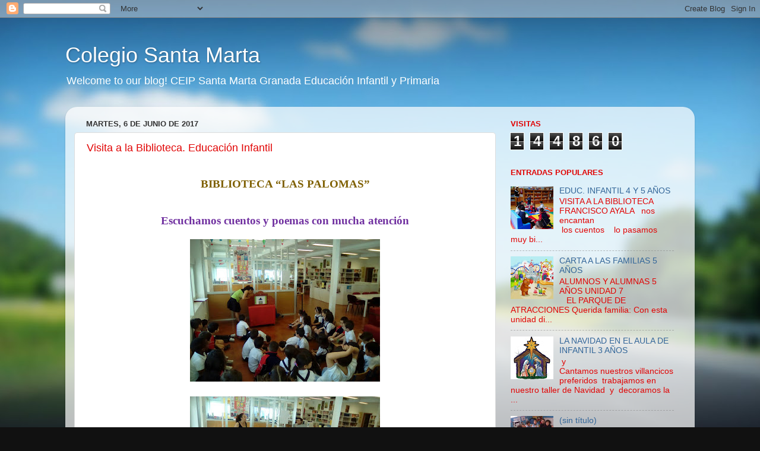

--- FILE ---
content_type: text/html; charset=UTF-8
request_url: https://santamartagranada.blogspot.com/2017/06/visita-la-biblioteca-educacion-infantil.html
body_size: 17058
content:
<!DOCTYPE html>
<html class='v2' dir='ltr' lang='es'>
<head>
<link href='https://www.blogger.com/static/v1/widgets/4128112664-css_bundle_v2.css' rel='stylesheet' type='text/css'/>
<meta content='width=1100' name='viewport'/>
<meta content='text/html; charset=UTF-8' http-equiv='Content-Type'/>
<meta content='blogger' name='generator'/>
<link href='https://santamartagranada.blogspot.com/favicon.ico' rel='icon' type='image/x-icon'/>
<link href='http://santamartagranada.blogspot.com/2017/06/visita-la-biblioteca-educacion-infantil.html' rel='canonical'/>
<link rel="alternate" type="application/atom+xml" title="Colegio Santa Marta - Atom" href="https://santamartagranada.blogspot.com/feeds/posts/default" />
<link rel="alternate" type="application/rss+xml" title="Colegio Santa Marta - RSS" href="https://santamartagranada.blogspot.com/feeds/posts/default?alt=rss" />
<link rel="service.post" type="application/atom+xml" title="Colegio Santa Marta - Atom" href="https://www.blogger.com/feeds/7551302334223633824/posts/default" />

<link rel="alternate" type="application/atom+xml" title="Colegio Santa Marta - Atom" href="https://santamartagranada.blogspot.com/feeds/2524670507227569143/comments/default" />
<!--Can't find substitution for tag [blog.ieCssRetrofitLinks]-->
<link href='https://blogger.googleusercontent.com/img/b/R29vZ2xl/AVvXsEiBM3mtio3uc2EdVhikUAdPomO-axXCL86bidOIBdeGmveW6aHD4tUBnmAnH3RTnwHAVH4vmRLDJbkH0jOs7tPYoTb5lKhP0zPxwB-sOWqUtNcnYSAMMktuK7d5wXj2QqsitC5ZJ7gMf2c/s320/IMG-20170601-WA0000.jpg' rel='image_src'/>
<meta content='http://santamartagranada.blogspot.com/2017/06/visita-la-biblioteca-educacion-infantil.html' property='og:url'/>
<meta content='Visita a la Biblioteca. Educación Infantil ' property='og:title'/>
<meta content='Colegio Santa Marta Granada Educación Infantil y Primaria' property='og:description'/>
<meta content='https://blogger.googleusercontent.com/img/b/R29vZ2xl/AVvXsEiBM3mtio3uc2EdVhikUAdPomO-axXCL86bidOIBdeGmveW6aHD4tUBnmAnH3RTnwHAVH4vmRLDJbkH0jOs7tPYoTb5lKhP0zPxwB-sOWqUtNcnYSAMMktuK7d5wXj2QqsitC5ZJ7gMf2c/w1200-h630-p-k-no-nu/IMG-20170601-WA0000.jpg' property='og:image'/>
<title>Colegio Santa Marta: Visita a la Biblioteca. Educación Infantil </title>
<style id='page-skin-1' type='text/css'><!--
/*-----------------------------------------------
Blogger Template Style
Name:     Picture Window
Designer: Blogger
URL:      www.blogger.com
----------------------------------------------- */
/* Content
----------------------------------------------- */
body {
font: normal normal 15px Verdana, Geneva, sans-serif;
color: #e10505;
background: #111111 url(//themes.googleusercontent.com/image?id=1OACCYOE0-eoTRTfsBuX1NMN9nz599ufI1Jh0CggPFA_sK80AGkIr8pLtYRpNUKPmwtEa) repeat-x fixed top center;
}
html body .region-inner {
min-width: 0;
max-width: 100%;
width: auto;
}
.content-outer {
font-size: 90%;
}
a:link {
text-decoration:none;
color: #336699;
}
a:visited {
text-decoration:none;
color: #6699cc;
}
a:hover {
text-decoration:underline;
color: #33aaff;
}
.content-outer {
background: transparent none repeat scroll top left;
-moz-border-radius: 0;
-webkit-border-radius: 0;
-goog-ms-border-radius: 0;
border-radius: 0;
-moz-box-shadow: 0 0 0 rgba(0, 0, 0, .15);
-webkit-box-shadow: 0 0 0 rgba(0, 0, 0, .15);
-goog-ms-box-shadow: 0 0 0 rgba(0, 0, 0, .15);
box-shadow: 0 0 0 rgba(0, 0, 0, .15);
margin: 20px auto;
}
.content-inner {
padding: 0;
}
/* Header
----------------------------------------------- */
.header-outer {
background: transparent none repeat-x scroll top left;
_background-image: none;
color: #ffffff;
-moz-border-radius: 0;
-webkit-border-radius: 0;
-goog-ms-border-radius: 0;
border-radius: 0;
}
.Header img, .Header #header-inner {
-moz-border-radius: 0;
-webkit-border-radius: 0;
-goog-ms-border-radius: 0;
border-radius: 0;
}
.header-inner .Header .titlewrapper,
.header-inner .Header .descriptionwrapper {
padding-left: 0;
padding-right: 0;
}
.Header h1 {
font: normal normal 36px Verdana, Geneva, sans-serif;
text-shadow: 1px 1px 3px rgba(0, 0, 0, 0.3);
}
.Header h1 a {
color: #ffffff;
}
.Header .description {
font-size: 130%;
}
/* Tabs
----------------------------------------------- */
.tabs-inner {
margin: .5em 20px 0;
padding: 0;
}
.tabs-inner .section {
margin: 0;
}
.tabs-inner .widget ul {
padding: 0;
background: transparent none repeat scroll bottom;
-moz-border-radius: 0;
-webkit-border-radius: 0;
-goog-ms-border-radius: 0;
border-radius: 0;
}
.tabs-inner .widget li {
border: none;
}
.tabs-inner .widget li a {
display: inline-block;
padding: .5em 1em;
margin-right: .25em;
color: #ffffff;
font: normal normal 15px Arial, Tahoma, Helvetica, FreeSans, sans-serif;
-moz-border-radius: 10px 10px 0 0;
-webkit-border-top-left-radius: 10px;
-webkit-border-top-right-radius: 10px;
-goog-ms-border-radius: 10px 10px 0 0;
border-radius: 10px 10px 0 0;
background: transparent url(https://resources.blogblog.com/blogblog/data/1kt/transparent/black50.png) repeat scroll top left;
border-right: 1px solid transparent;
}
.tabs-inner .widget li:first-child a {
padding-left: 1.25em;
-moz-border-radius-topleft: 10px;
-moz-border-radius-bottomleft: 0;
-webkit-border-top-left-radius: 10px;
-webkit-border-bottom-left-radius: 0;
-goog-ms-border-top-left-radius: 10px;
-goog-ms-border-bottom-left-radius: 0;
border-top-left-radius: 10px;
border-bottom-left-radius: 0;
}
.tabs-inner .widget li.selected a,
.tabs-inner .widget li a:hover {
position: relative;
z-index: 1;
background: transparent url(https://resources.blogblog.com/blogblog/data/1kt/transparent/white80.png) repeat scroll bottom;
color: #336699;
-moz-box-shadow: 0 0 3px rgba(0, 0, 0, .15);
-webkit-box-shadow: 0 0 3px rgba(0, 0, 0, .15);
-goog-ms-box-shadow: 0 0 3px rgba(0, 0, 0, .15);
box-shadow: 0 0 3px rgba(0, 0, 0, .15);
}
/* Headings
----------------------------------------------- */
h2 {
font: bold normal 13px Arial, Tahoma, Helvetica, FreeSans, sans-serif;
text-transform: uppercase;
color: #e10505;
margin: .5em 0;
}
/* Main
----------------------------------------------- */
.main-outer {
background: transparent url(https://resources.blogblog.com/blogblog/data/1kt/transparent/white80.png) repeat scroll top left;
-moz-border-radius: 20px 20px 0 0;
-webkit-border-top-left-radius: 20px;
-webkit-border-top-right-radius: 20px;
-webkit-border-bottom-left-radius: 0;
-webkit-border-bottom-right-radius: 0;
-goog-ms-border-radius: 20px 20px 0 0;
border-radius: 20px 20px 0 0;
-moz-box-shadow: 0 1px 3px rgba(0, 0, 0, .15);
-webkit-box-shadow: 0 1px 3px rgba(0, 0, 0, .15);
-goog-ms-box-shadow: 0 1px 3px rgba(0, 0, 0, .15);
box-shadow: 0 1px 3px rgba(0, 0, 0, .15);
}
.main-inner {
padding: 15px 20px 20px;
}
.main-inner .column-center-inner {
padding: 0 0;
}
.main-inner .column-left-inner {
padding-left: 0;
}
.main-inner .column-right-inner {
padding-right: 0;
}
/* Posts
----------------------------------------------- */
h3.post-title {
margin: 0;
font: normal normal 18px Verdana, Geneva, sans-serif;
}
.comments h4 {
margin: 1em 0 0;
font: normal normal 18px Verdana, Geneva, sans-serif;
}
.date-header span {
color: #333333;
}
.post-outer {
background-color: #ffffff;
border: solid 1px #dddddd;
-moz-border-radius: 5px;
-webkit-border-radius: 5px;
border-radius: 5px;
-goog-ms-border-radius: 5px;
padding: 15px 20px;
margin: 0 -20px 20px;
}
.post-body {
line-height: 1.4;
font-size: 110%;
position: relative;
}
.post-header {
margin: 0 0 1.5em;
color: #999999;
line-height: 1.6;
}
.post-footer {
margin: .5em 0 0;
color: #999999;
line-height: 1.6;
}
#blog-pager {
font-size: 140%
}
#comments .comment-author {
padding-top: 1.5em;
border-top: dashed 1px #ccc;
border-top: dashed 1px rgba(128, 128, 128, .5);
background-position: 0 1.5em;
}
#comments .comment-author:first-child {
padding-top: 0;
border-top: none;
}
.avatar-image-container {
margin: .2em 0 0;
}
/* Comments
----------------------------------------------- */
.comments .comments-content .icon.blog-author {
background-repeat: no-repeat;
background-image: url([data-uri]);
}
.comments .comments-content .loadmore a {
border-top: 1px solid #33aaff;
border-bottom: 1px solid #33aaff;
}
.comments .continue {
border-top: 2px solid #33aaff;
}
/* Widgets
----------------------------------------------- */
.widget ul, .widget #ArchiveList ul.flat {
padding: 0;
list-style: none;
}
.widget ul li, .widget #ArchiveList ul.flat li {
border-top: dashed 1px #ccc;
border-top: dashed 1px rgba(128, 128, 128, .5);
}
.widget ul li:first-child, .widget #ArchiveList ul.flat li:first-child {
border-top: none;
}
.widget .post-body ul {
list-style: disc;
}
.widget .post-body ul li {
border: none;
}
/* Footer
----------------------------------------------- */
.footer-outer {
color:#cccccc;
background: transparent url(https://resources.blogblog.com/blogblog/data/1kt/transparent/black50.png) repeat scroll top left;
-moz-border-radius: 0 0 20px 20px;
-webkit-border-top-left-radius: 0;
-webkit-border-top-right-radius: 0;
-webkit-border-bottom-left-radius: 20px;
-webkit-border-bottom-right-radius: 20px;
-goog-ms-border-radius: 0 0 20px 20px;
border-radius: 0 0 20px 20px;
-moz-box-shadow: 0 1px 3px rgba(0, 0, 0, .15);
-webkit-box-shadow: 0 1px 3px rgba(0, 0, 0, .15);
-goog-ms-box-shadow: 0 1px 3px rgba(0, 0, 0, .15);
box-shadow: 0 1px 3px rgba(0, 0, 0, .15);
}
.footer-inner {
padding: 10px 20px 20px;
}
.footer-outer a {
color: #99ccee;
}
.footer-outer a:visited {
color: #77aaee;
}
.footer-outer a:hover {
color: #33aaff;
}
.footer-outer .widget h2 {
color: #aaaaaa;
}
/* Mobile
----------------------------------------------- */
html body.mobile {
height: auto;
}
html body.mobile {
min-height: 480px;
background-size: 100% auto;
}
.mobile .body-fauxcolumn-outer {
background: transparent none repeat scroll top left;
}
html .mobile .mobile-date-outer, html .mobile .blog-pager {
border-bottom: none;
background: transparent url(https://resources.blogblog.com/blogblog/data/1kt/transparent/white80.png) repeat scroll top left;
margin-bottom: 10px;
}
.mobile .date-outer {
background: transparent url(https://resources.blogblog.com/blogblog/data/1kt/transparent/white80.png) repeat scroll top left;
}
.mobile .header-outer, .mobile .main-outer,
.mobile .post-outer, .mobile .footer-outer {
-moz-border-radius: 0;
-webkit-border-radius: 0;
-goog-ms-border-radius: 0;
border-radius: 0;
}
.mobile .content-outer,
.mobile .main-outer,
.mobile .post-outer {
background: inherit;
border: none;
}
.mobile .content-outer {
font-size: 100%;
}
.mobile-link-button {
background-color: #336699;
}
.mobile-link-button a:link, .mobile-link-button a:visited {
color: #ffffff;
}
.mobile-index-contents {
color: #e10505;
}
.mobile .tabs-inner .PageList .widget-content {
background: transparent url(https://resources.blogblog.com/blogblog/data/1kt/transparent/white80.png) repeat scroll bottom;
color: #336699;
}
.mobile .tabs-inner .PageList .widget-content .pagelist-arrow {
border-left: 1px solid transparent;
}

--></style>
<style id='template-skin-1' type='text/css'><!--
body {
min-width: 1060px;
}
.content-outer, .content-fauxcolumn-outer, .region-inner {
min-width: 1060px;
max-width: 1060px;
_width: 1060px;
}
.main-inner .columns {
padding-left: 0px;
padding-right: 320px;
}
.main-inner .fauxcolumn-center-outer {
left: 0px;
right: 320px;
/* IE6 does not respect left and right together */
_width: expression(this.parentNode.offsetWidth -
parseInt("0px") -
parseInt("320px") + 'px');
}
.main-inner .fauxcolumn-left-outer {
width: 0px;
}
.main-inner .fauxcolumn-right-outer {
width: 320px;
}
.main-inner .column-left-outer {
width: 0px;
right: 100%;
margin-left: -0px;
}
.main-inner .column-right-outer {
width: 320px;
margin-right: -320px;
}
#layout {
min-width: 0;
}
#layout .content-outer {
min-width: 0;
width: 800px;
}
#layout .region-inner {
min-width: 0;
width: auto;
}
body#layout div.add_widget {
padding: 8px;
}
body#layout div.add_widget a {
margin-left: 32px;
}
--></style>
<style>
    body {background-image:url(\/\/themes.googleusercontent.com\/image?id=1OACCYOE0-eoTRTfsBuX1NMN9nz599ufI1Jh0CggPFA_sK80AGkIr8pLtYRpNUKPmwtEa);}
    
@media (max-width: 200px) { body {background-image:url(\/\/themes.googleusercontent.com\/image?id=1OACCYOE0-eoTRTfsBuX1NMN9nz599ufI1Jh0CggPFA_sK80AGkIr8pLtYRpNUKPmwtEa&options=w200);}}
@media (max-width: 400px) and (min-width: 201px) { body {background-image:url(\/\/themes.googleusercontent.com\/image?id=1OACCYOE0-eoTRTfsBuX1NMN9nz599ufI1Jh0CggPFA_sK80AGkIr8pLtYRpNUKPmwtEa&options=w400);}}
@media (max-width: 800px) and (min-width: 401px) { body {background-image:url(\/\/themes.googleusercontent.com\/image?id=1OACCYOE0-eoTRTfsBuX1NMN9nz599ufI1Jh0CggPFA_sK80AGkIr8pLtYRpNUKPmwtEa&options=w800);}}
@media (max-width: 1200px) and (min-width: 801px) { body {background-image:url(\/\/themes.googleusercontent.com\/image?id=1OACCYOE0-eoTRTfsBuX1NMN9nz599ufI1Jh0CggPFA_sK80AGkIr8pLtYRpNUKPmwtEa&options=w1200);}}
/* Last tag covers anything over one higher than the previous max-size cap. */
@media (min-width: 1201px) { body {background-image:url(\/\/themes.googleusercontent.com\/image?id=1OACCYOE0-eoTRTfsBuX1NMN9nz599ufI1Jh0CggPFA_sK80AGkIr8pLtYRpNUKPmwtEa&options=w1600);}}
  </style>
<link href='https://www.blogger.com/dyn-css/authorization.css?targetBlogID=7551302334223633824&amp;zx=f2bfc24e-658c-4ddf-adb1-72fccdee4f91' media='none' onload='if(media!=&#39;all&#39;)media=&#39;all&#39;' rel='stylesheet'/><noscript><link href='https://www.blogger.com/dyn-css/authorization.css?targetBlogID=7551302334223633824&amp;zx=f2bfc24e-658c-4ddf-adb1-72fccdee4f91' rel='stylesheet'/></noscript>
<meta name='google-adsense-platform-account' content='ca-host-pub-1556223355139109'/>
<meta name='google-adsense-platform-domain' content='blogspot.com'/>

<link rel="stylesheet" href="https://fonts.googleapis.com/css2?display=swap&family=Pacifico&family=Dancing+Script&family=Shadows+Into+Light"></head>
<body class='loading variant-open'>
<div class='navbar section' id='navbar' name='Barra de navegación'><div class='widget Navbar' data-version='1' id='Navbar1'><script type="text/javascript">
    function setAttributeOnload(object, attribute, val) {
      if(window.addEventListener) {
        window.addEventListener('load',
          function(){ object[attribute] = val; }, false);
      } else {
        window.attachEvent('onload', function(){ object[attribute] = val; });
      }
    }
  </script>
<div id="navbar-iframe-container"></div>
<script type="text/javascript" src="https://apis.google.com/js/platform.js"></script>
<script type="text/javascript">
      gapi.load("gapi.iframes:gapi.iframes.style.bubble", function() {
        if (gapi.iframes && gapi.iframes.getContext) {
          gapi.iframes.getContext().openChild({
              url: 'https://www.blogger.com/navbar/7551302334223633824?po\x3d2524670507227569143\x26origin\x3dhttps://santamartagranada.blogspot.com',
              where: document.getElementById("navbar-iframe-container"),
              id: "navbar-iframe"
          });
        }
      });
    </script><script type="text/javascript">
(function() {
var script = document.createElement('script');
script.type = 'text/javascript';
script.src = '//pagead2.googlesyndication.com/pagead/js/google_top_exp.js';
var head = document.getElementsByTagName('head')[0];
if (head) {
head.appendChild(script);
}})();
</script>
</div></div>
<div class='body-fauxcolumns'>
<div class='fauxcolumn-outer body-fauxcolumn-outer'>
<div class='cap-top'>
<div class='cap-left'></div>
<div class='cap-right'></div>
</div>
<div class='fauxborder-left'>
<div class='fauxborder-right'></div>
<div class='fauxcolumn-inner'>
</div>
</div>
<div class='cap-bottom'>
<div class='cap-left'></div>
<div class='cap-right'></div>
</div>
</div>
</div>
<div class='content'>
<div class='content-fauxcolumns'>
<div class='fauxcolumn-outer content-fauxcolumn-outer'>
<div class='cap-top'>
<div class='cap-left'></div>
<div class='cap-right'></div>
</div>
<div class='fauxborder-left'>
<div class='fauxborder-right'></div>
<div class='fauxcolumn-inner'>
</div>
</div>
<div class='cap-bottom'>
<div class='cap-left'></div>
<div class='cap-right'></div>
</div>
</div>
</div>
<div class='content-outer'>
<div class='content-cap-top cap-top'>
<div class='cap-left'></div>
<div class='cap-right'></div>
</div>
<div class='fauxborder-left content-fauxborder-left'>
<div class='fauxborder-right content-fauxborder-right'></div>
<div class='content-inner'>
<header>
<div class='header-outer'>
<div class='header-cap-top cap-top'>
<div class='cap-left'></div>
<div class='cap-right'></div>
</div>
<div class='fauxborder-left header-fauxborder-left'>
<div class='fauxborder-right header-fauxborder-right'></div>
<div class='region-inner header-inner'>
<div class='header section' id='header' name='Cabecera'><div class='widget Header' data-version='1' id='Header1'>
<div id='header-inner'>
<div class='titlewrapper'>
<h1 class='title'>
<a href='https://santamartagranada.blogspot.com/'>
Colegio Santa Marta
</a>
</h1>
</div>
<div class='descriptionwrapper'>
<p class='description'><span>Welcome to our blog!

CEIP Santa Marta Granada
Educación Infantil y Primaria</span></p>
</div>
</div>
</div></div>
</div>
</div>
<div class='header-cap-bottom cap-bottom'>
<div class='cap-left'></div>
<div class='cap-right'></div>
</div>
</div>
</header>
<div class='tabs-outer'>
<div class='tabs-cap-top cap-top'>
<div class='cap-left'></div>
<div class='cap-right'></div>
</div>
<div class='fauxborder-left tabs-fauxborder-left'>
<div class='fauxborder-right tabs-fauxborder-right'></div>
<div class='region-inner tabs-inner'>
<div class='tabs no-items section' id='crosscol' name='Multicolumnas'></div>
<div class='tabs no-items section' id='crosscol-overflow' name='Cross-Column 2'></div>
</div>
</div>
<div class='tabs-cap-bottom cap-bottom'>
<div class='cap-left'></div>
<div class='cap-right'></div>
</div>
</div>
<div class='main-outer'>
<div class='main-cap-top cap-top'>
<div class='cap-left'></div>
<div class='cap-right'></div>
</div>
<div class='fauxborder-left main-fauxborder-left'>
<div class='fauxborder-right main-fauxborder-right'></div>
<div class='region-inner main-inner'>
<div class='columns fauxcolumns'>
<div class='fauxcolumn-outer fauxcolumn-center-outer'>
<div class='cap-top'>
<div class='cap-left'></div>
<div class='cap-right'></div>
</div>
<div class='fauxborder-left'>
<div class='fauxborder-right'></div>
<div class='fauxcolumn-inner'>
</div>
</div>
<div class='cap-bottom'>
<div class='cap-left'></div>
<div class='cap-right'></div>
</div>
</div>
<div class='fauxcolumn-outer fauxcolumn-left-outer'>
<div class='cap-top'>
<div class='cap-left'></div>
<div class='cap-right'></div>
</div>
<div class='fauxborder-left'>
<div class='fauxborder-right'></div>
<div class='fauxcolumn-inner'>
</div>
</div>
<div class='cap-bottom'>
<div class='cap-left'></div>
<div class='cap-right'></div>
</div>
</div>
<div class='fauxcolumn-outer fauxcolumn-right-outer'>
<div class='cap-top'>
<div class='cap-left'></div>
<div class='cap-right'></div>
</div>
<div class='fauxborder-left'>
<div class='fauxborder-right'></div>
<div class='fauxcolumn-inner'>
</div>
</div>
<div class='cap-bottom'>
<div class='cap-left'></div>
<div class='cap-right'></div>
</div>
</div>
<!-- corrects IE6 width calculation -->
<div class='columns-inner'>
<div class='column-center-outer'>
<div class='column-center-inner'>
<div class='main section' id='main' name='Principal'><div class='widget Blog' data-version='1' id='Blog1'>
<div class='blog-posts hfeed'>

          <div class="date-outer">
        
<h2 class='date-header'><span>martes, 6 de junio de 2017</span></h2>

          <div class="date-posts">
        
<div class='post-outer'>
<div class='post hentry uncustomized-post-template' itemprop='blogPost' itemscope='itemscope' itemtype='http://schema.org/BlogPosting'>
<meta content='https://blogger.googleusercontent.com/img/b/R29vZ2xl/AVvXsEiBM3mtio3uc2EdVhikUAdPomO-axXCL86bidOIBdeGmveW6aHD4tUBnmAnH3RTnwHAVH4vmRLDJbkH0jOs7tPYoTb5lKhP0zPxwB-sOWqUtNcnYSAMMktuK7d5wXj2QqsitC5ZJ7gMf2c/s320/IMG-20170601-WA0000.jpg' itemprop='image_url'/>
<meta content='7551302334223633824' itemprop='blogId'/>
<meta content='2524670507227569143' itemprop='postId'/>
<a name='2524670507227569143'></a>
<h3 class='post-title entry-title' itemprop='name'>
Visita a la Biblioteca. Educación Infantil 
</h3>
<div class='post-header'>
<div class='post-header-line-1'></div>
</div>
<div class='post-body entry-content' id='post-body-2524670507227569143' itemprop='description articleBody'>
<br />
<div align="center" class="MsoNormal" style="text-align: center;">
<b><span lang="ES-TRAD" style="color: #7f6000; font-family: &quot;kristen itc&quot;; font-size: 14.0pt; line-height: 107%;">BIBLIOTECA &#8220;LAS PALOMAS&#8221;<o:p></o:p></span></b></div>
<div align="center" class="MsoNormal" style="text-align: center;">
<b><span lang="ES-TRAD" style="color: #7f6000; font-family: &quot;kristen itc&quot;; font-size: 14.0pt; line-height: 107%;"><br /></span></b></div>
<br />
<div align="center" class="MsoNormal" style="text-align: center;">
<b><span lang="ES-TRAD" style="color: #7030a0; font-family: &quot;kristen itc&quot;; font-size: 14.0pt; line-height: 107%;">Escuchamos cuentos y poemas con mucha atención</span></b><b><span lang="ES-TRAD" style="color: #7f6000; font-family: &quot;kristen itc&quot;; font-size: 14.0pt; line-height: 107%;"><o:p></o:p></span></b></div>
<br />
<div class="separator" style="clear: both; text-align: center;">
<a href="https://blogger.googleusercontent.com/img/b/R29vZ2xl/AVvXsEiBM3mtio3uc2EdVhikUAdPomO-axXCL86bidOIBdeGmveW6aHD4tUBnmAnH3RTnwHAVH4vmRLDJbkH0jOs7tPYoTb5lKhP0zPxwB-sOWqUtNcnYSAMMktuK7d5wXj2QqsitC5ZJ7gMf2c/s1600/IMG-20170601-WA0000.jpg" imageanchor="1" style="margin-left: 1em; margin-right: 1em;"><img border="0" data-original-height="1200" data-original-width="1600" height="240" src="https://blogger.googleusercontent.com/img/b/R29vZ2xl/AVvXsEiBM3mtio3uc2EdVhikUAdPomO-axXCL86bidOIBdeGmveW6aHD4tUBnmAnH3RTnwHAVH4vmRLDJbkH0jOs7tPYoTb5lKhP0zPxwB-sOWqUtNcnYSAMMktuK7d5wXj2QqsitC5ZJ7gMf2c/s320/IMG-20170601-WA0000.jpg" width="320" /></a></div>
<br />
<div class="separator" style="clear: both; text-align: center;">
<a href="https://blogger.googleusercontent.com/img/b/R29vZ2xl/AVvXsEjkoBnDrmYl7dhG3IgSnkAlwG2iXmJ_1TVaLKPoNrIjf3UNLloER1ES87PBvRoQl5XvIO6TjQYEEvGWPKB2RZQFYJhu4pEUCnj3LI7EJcxsLHKfT8pVINapQkD34KR55jDpDkkJsX5tzGs/s1600/IMG-20170601-WA0001.jpg" imageanchor="1" style="margin-left: 1em; margin-right: 1em;"><img border="0" data-original-height="1200" data-original-width="1600" height="240" src="https://blogger.googleusercontent.com/img/b/R29vZ2xl/AVvXsEjkoBnDrmYl7dhG3IgSnkAlwG2iXmJ_1TVaLKPoNrIjf3UNLloER1ES87PBvRoQl5XvIO6TjQYEEvGWPKB2RZQFYJhu4pEUCnj3LI7EJcxsLHKfT8pVINapQkD34KR55jDpDkkJsX5tzGs/s320/IMG-20170601-WA0001.jpg" width="320" /></a></div>
<br />
<div class="separator" style="clear: both; text-align: center;">
<a href="https://blogger.googleusercontent.com/img/b/R29vZ2xl/AVvXsEhOiM6WaYpemW09DFb0_eARoKdWQJfA8wRyfvp02n8-_toFxCB63u677JMsJ-AooQrihnYNBvi9HiRpEUCSh1tboEQEfMpUCLnO01Tf1Eu5rOY3iyFLykk5A6Poa_YeAIvTjYya0wmfIiI/s1600/IMG-20170601-WA0002.jpg" imageanchor="1" style="margin-left: 1em; margin-right: 1em;"><img border="0" data-original-height="1200" data-original-width="1600" height="240" src="https://blogger.googleusercontent.com/img/b/R29vZ2xl/AVvXsEhOiM6WaYpemW09DFb0_eARoKdWQJfA8wRyfvp02n8-_toFxCB63u677JMsJ-AooQrihnYNBvi9HiRpEUCSh1tboEQEfMpUCLnO01Tf1Eu5rOY3iyFLykk5A6Poa_YeAIvTjYya0wmfIiI/s320/IMG-20170601-WA0002.jpg" width="320" /></a></div>
<br />
<div class="separator" style="clear: both; text-align: center;">
<a href="https://blogger.googleusercontent.com/img/b/R29vZ2xl/AVvXsEhAwprl0cebBln8HTlvgOxC01kxpqTaipLBXWHQ_CpQWWBvl9hGEUVlVZPF-gNSbQLKXjnG7WouY1DJnGSprOXgp9JjkhMagZsOO1x4qE-A6Tq7MXY3zzedUQwUUwChvJnh0k49odGJT-k/s1600/IMG-20170601-WA0003.jpg" imageanchor="1" style="margin-left: 1em; margin-right: 1em;"><img border="0" data-original-height="1200" data-original-width="1600" height="240" src="https://blogger.googleusercontent.com/img/b/R29vZ2xl/AVvXsEhAwprl0cebBln8HTlvgOxC01kxpqTaipLBXWHQ_CpQWWBvl9hGEUVlVZPF-gNSbQLKXjnG7WouY1DJnGSprOXgp9JjkhMagZsOO1x4qE-A6Tq7MXY3zzedUQwUUwChvJnh0k49odGJT-k/s320/IMG-20170601-WA0003.jpg" width="320" /></a></div>
<br />
<div class="separator" style="clear: both; text-align: center;">
<a href="https://blogger.googleusercontent.com/img/b/R29vZ2xl/AVvXsEjsNZIsTC6ffYS14RiGerzbAwlcJKd4P5gjtsMF10IuFmhIZ5Xc6Itk82_rUhU_9KIZzKZDm6SeKKR0JGbU6btxkRGH9VdzN8K6nqRiSm5dRkvXdyQ_2NBm8ocjxzHi9NZ5R12iPpu084w/s1600/IMG-20170601-WA0004.jpg" imageanchor="1" style="margin-left: 1em; margin-right: 1em;"><img border="0" data-original-height="1200" data-original-width="1600" height="240" src="https://blogger.googleusercontent.com/img/b/R29vZ2xl/AVvXsEjsNZIsTC6ffYS14RiGerzbAwlcJKd4P5gjtsMF10IuFmhIZ5Xc6Itk82_rUhU_9KIZzKZDm6SeKKR0JGbU6btxkRGH9VdzN8K6nqRiSm5dRkvXdyQ_2NBm8ocjxzHi9NZ5R12iPpu084w/s320/IMG-20170601-WA0004.jpg" width="320" /></a></div>
<br />
<div class="separator" style="clear: both; text-align: center;">
<a href="https://blogger.googleusercontent.com/img/b/R29vZ2xl/AVvXsEjqs-4TgAACgGRhM7fhQktd4bnHSFSKypf4bYrAXUeuPOQedZsUlWC94EINslRIRl7u5k-A0VPfSQxL8wgGUewbdQA5l7OSCV3U12mNgvi9nraFPAkXy6H-qr2mocRu2nhVnrRPjmDRlRY/s1600/IMG-20170601-WA0005.jpg" imageanchor="1" style="margin-left: 1em; margin-right: 1em;"><img border="0" data-original-height="1200" data-original-width="1600" height="240" src="https://blogger.googleusercontent.com/img/b/R29vZ2xl/AVvXsEjqs-4TgAACgGRhM7fhQktd4bnHSFSKypf4bYrAXUeuPOQedZsUlWC94EINslRIRl7u5k-A0VPfSQxL8wgGUewbdQA5l7OSCV3U12mNgvi9nraFPAkXy6H-qr2mocRu2nhVnrRPjmDRlRY/s320/IMG-20170601-WA0005.jpg" width="320" /></a></div>
<br />
<div class="separator" style="clear: both; text-align: center;">
<a href="https://blogger.googleusercontent.com/img/b/R29vZ2xl/AVvXsEjYCMW7zzRZ3O3eWWo_M7hJMDsHLyPLDsl6eDnz6p7UaV1M1rMJsR4n-Dn8fO30kavea1IG9kfR6V6Cw3t47OsoOp-0MzmgAXiJBZa4eq2rUrpDCNMv4paQTX4BV4Nz4i-b2BdsyblVNRc/s1600/IMG-20170601-WA0006.jpg" imageanchor="1" style="margin-left: 1em; margin-right: 1em;"><img border="0" data-original-height="1200" data-original-width="1600" height="240" src="https://blogger.googleusercontent.com/img/b/R29vZ2xl/AVvXsEjYCMW7zzRZ3O3eWWo_M7hJMDsHLyPLDsl6eDnz6p7UaV1M1rMJsR4n-Dn8fO30kavea1IG9kfR6V6Cw3t47OsoOp-0MzmgAXiJBZa4eq2rUrpDCNMv4paQTX4BV4Nz4i-b2BdsyblVNRc/s320/IMG-20170601-WA0006.jpg" width="320" /></a></div>
<br />
<div class="separator" style="clear: both; text-align: center;">
<a href="https://blogger.googleusercontent.com/img/b/R29vZ2xl/AVvXsEjbdc7QG18IykSxGQmPW3mOBGSmBYIZ1-LOVqR7JDblz5zvzJwkTNpy8fK-2IKyTltGl_aNVnSuCaTbWwqwrVq3ZJk-kx84uC99ls9QzGGZh1rg4mTLyodd-Z1_KEC9J_cDCMyzVGTId4U/s1600/IMG-20170601-WA0007.jpg" imageanchor="1" style="margin-left: 1em; margin-right: 1em;"><img border="0" data-original-height="1200" data-original-width="1600" height="240" src="https://blogger.googleusercontent.com/img/b/R29vZ2xl/AVvXsEjbdc7QG18IykSxGQmPW3mOBGSmBYIZ1-LOVqR7JDblz5zvzJwkTNpy8fK-2IKyTltGl_aNVnSuCaTbWwqwrVq3ZJk-kx84uC99ls9QzGGZh1rg4mTLyodd-Z1_KEC9J_cDCMyzVGTId4U/s320/IMG-20170601-WA0007.jpg" width="320" /></a></div>
<div class="separator" style="clear: both; text-align: center;">
<br /></div>
<div class="separator" style="clear: both; text-align: center;">
<br /></div>
<div class="separator" style="clear: both; text-align: center;">
<br /></div>
<div align="center" class="MsoNormal" style="text-align: center;">
<b><span lang="ES-TRAD" style="color: #7030a0; font-family: &quot;kristen itc&quot;; font-size: 14.0pt; line-height: 107%;">También disfrutamos viendo cuentos fantásticos<o:p></o:p></span></b><br />
<b><span lang="ES-TRAD" style="color: #7030a0; font-family: &quot;kristen itc&quot;; font-size: 14.0pt; line-height: 107%;"><br /></span></b>
<b><span lang="ES-TRAD" style="color: #7030a0; font-family: &quot;kristen itc&quot;; font-size: 14.0pt; line-height: 107%;"><br /></span></b>
<br />
<div class="separator" style="clear: both; text-align: center;">
<iframe allowfullscreen="allowfullscreen" class="b-hbp-video b-uploaded" frameborder="0" height="266" id="BLOGGER-video-84fb60992f55d857-1389" mozallowfullscreen="mozallowfullscreen" src="https://www.blogger.com/video.g?token=AD6v5dxS4rHwHm5aBTPuPZovoOvt55QwcioQH71lKhQVk0dL_QXk9LT1udqCi8IiFTXJcRZXwIL7QouueqzDLavKRP_Rlt95bf714Zc63rQg5zw7YtuqZwZ3vZRoGBClHDmy4dsPepE" webkitallowfullscreen="webkitallowfullscreen" width="320"></iframe></div>
<b><span lang="ES-TRAD" style="color: #7030a0; font-family: &quot;kristen itc&quot;; font-size: 14.0pt; line-height: 107%;"><br /></span></b></div>
<div class="separator" style="clear: both; text-align: center;">
<a href="https://blogger.googleusercontent.com/img/b/R29vZ2xl/AVvXsEjV-CigSttwkGiV2W053b1yX2pUoO7tZuGXBVwCwkm7XD773i0fzfN_aLZmL_lZAwMe4Nne_1kK3o7VovYdcoajtAoYpusP-YpXuTPmN24hKDQcx95uO_AQe6QFx4jx2TVGLXAH-nWhbEA/s1600/IMG_20170601_103035.jpg" imageanchor="1" style="margin-left: 1em; margin-right: 1em;"><img border="0" data-original-height="900" data-original-width="1600" height="180" src="https://blogger.googleusercontent.com/img/b/R29vZ2xl/AVvXsEjV-CigSttwkGiV2W053b1yX2pUoO7tZuGXBVwCwkm7XD773i0fzfN_aLZmL_lZAwMe4Nne_1kK3o7VovYdcoajtAoYpusP-YpXuTPmN24hKDQcx95uO_AQe6QFx4jx2TVGLXAH-nWhbEA/s320/IMG_20170601_103035.jpg" width="320" /></a></div>
<br />
<div class="separator" style="clear: both; text-align: center;">
<a href="https://blogger.googleusercontent.com/img/b/R29vZ2xl/AVvXsEh-TpNF2IxZb2MB0pbdosfMlntQfdkl_lCmguDr_O2IzNUJhz0KNA8Vizugv0uLxul1g_EnXtN9L5CEllI61AbWYanHS9i9ChrPb1Od9tcySBn_sg3l2LMOgECTUzPMx73DnRcKoWfy2ks/s1600/IMG_20170601_102410.jpg" imageanchor="1" style="margin-left: 1em; margin-right: 1em;"><img border="0" data-original-height="900" data-original-width="1600" height="180" src="https://blogger.googleusercontent.com/img/b/R29vZ2xl/AVvXsEh-TpNF2IxZb2MB0pbdosfMlntQfdkl_lCmguDr_O2IzNUJhz0KNA8Vizugv0uLxul1g_EnXtN9L5CEllI61AbWYanHS9i9ChrPb1Od9tcySBn_sg3l2LMOgECTUzPMx73DnRcKoWfy2ks/s320/IMG_20170601_102410.jpg" width="320" /></a></div>
<br />
<div class="separator" style="clear: both; text-align: center;">
<a href="https://blogger.googleusercontent.com/img/b/R29vZ2xl/AVvXsEgpWQi_Qq0DS9a6XJSlYJMUa5Dlv8jmR9OR2sMNeyrlQRpbHH397UxlJjwVQzNT4Bc5ldwiFuPgKcYZjuraUbC9qlKsWlbbkU8t1xO5hyphenhyphen16k5xe0E7x_-G956lyWjJzXKaZy-iiIpFyFBs/s1600/IMG_20170601_102423.jpg" imageanchor="1" style="margin-left: 1em; margin-right: 1em;"><img border="0" data-original-height="900" data-original-width="1600" height="180" src="https://blogger.googleusercontent.com/img/b/R29vZ2xl/AVvXsEgpWQi_Qq0DS9a6XJSlYJMUa5Dlv8jmR9OR2sMNeyrlQRpbHH397UxlJjwVQzNT4Bc5ldwiFuPgKcYZjuraUbC9qlKsWlbbkU8t1xO5hyphenhyphen16k5xe0E7x_-G956lyWjJzXKaZy-iiIpFyFBs/s320/IMG_20170601_102423.jpg" width="320" /></a></div>
<br />
<div class="separator" style="clear: both; text-align: center;">
<a href="https://blogger.googleusercontent.com/img/b/R29vZ2xl/AVvXsEgrB6ilEQXJaueCrgYucal7kXymNIJ7vsHYx8rjGz3ATWCI3aFFN3AWfuWJ_3GO_RLtkXDtaoYDkJX6wmGXjOyZeCzH1qM_q5U2Gs9QjbXwTJYWAGhDohjCFlHBl4OVXtf_4TKljPw6LK8/s1600/IMG_20170601_102433.jpg" imageanchor="1" style="margin-left: 1em; margin-right: 1em;"><img border="0" data-original-height="900" data-original-width="1600" height="180" src="https://blogger.googleusercontent.com/img/b/R29vZ2xl/AVvXsEgrB6ilEQXJaueCrgYucal7kXymNIJ7vsHYx8rjGz3ATWCI3aFFN3AWfuWJ_3GO_RLtkXDtaoYDkJX6wmGXjOyZeCzH1qM_q5U2Gs9QjbXwTJYWAGhDohjCFlHBl4OVXtf_4TKljPw6LK8/s320/IMG_20170601_102433.jpg" width="320" /></a></div>
<br />
<div class="separator" style="clear: both; text-align: center;">
<a href="https://blogger.googleusercontent.com/img/b/R29vZ2xl/AVvXsEgjdr9YpywlR3mmoVKNr5K23KOQlV2v9AOTGtr7jlBzNuyqk2DWu4HdtTxmS168diDjvrnHX3pcKqAGQLMY7betga6N9M6hRlMpGARlAN-5DGpNWrvUMRWLwZpxchgwAj1IyK12RuYoX3U/s1600/IMG_20170601_102442.jpg" imageanchor="1" style="margin-left: 1em; margin-right: 1em;"><img border="0" data-original-height="900" data-original-width="1600" height="180" src="https://blogger.googleusercontent.com/img/b/R29vZ2xl/AVvXsEgjdr9YpywlR3mmoVKNr5K23KOQlV2v9AOTGtr7jlBzNuyqk2DWu4HdtTxmS168diDjvrnHX3pcKqAGQLMY7betga6N9M6hRlMpGARlAN-5DGpNWrvUMRWLwZpxchgwAj1IyK12RuYoX3U/s320/IMG_20170601_102442.jpg" width="320" /></a></div>
<br />
<div class="separator" style="clear: both; text-align: center;">
<a href="https://blogger.googleusercontent.com/img/b/R29vZ2xl/AVvXsEhtz8npIzTyk79R6Q_nobX0SUUjWYMdYtsX9n6V77ix3s1w0INOVNNYH1rYfwdCtp5kte9nXjZMtTUW_OpYNx4v-xz5RJSCi_yISVxON8DglAMezmog6a9b2-mrTObqPlEhhD52QOTdpkw/s1600/IMG_20170601_102457.jpg" imageanchor="1" style="margin-left: 1em; margin-right: 1em;"><img border="0" data-original-height="900" data-original-width="1600" height="180" src="https://blogger.googleusercontent.com/img/b/R29vZ2xl/AVvXsEhtz8npIzTyk79R6Q_nobX0SUUjWYMdYtsX9n6V77ix3s1w0INOVNNYH1rYfwdCtp5kte9nXjZMtTUW_OpYNx4v-xz5RJSCi_yISVxON8DglAMezmog6a9b2-mrTObqPlEhhD52QOTdpkw/s320/IMG_20170601_102457.jpg" width="320" /></a></div>
<br />
<div class="separator" style="clear: both; text-align: center;">
<a href="https://blogger.googleusercontent.com/img/b/R29vZ2xl/AVvXsEhw6lVZ8zzx6Hqq59xpNsx_rQzHGmQeyVdqq-_Jyd49svC4yhquYI_3BguqMvvQzgtdxNW7w4Gb2qK0pYuowPR3yoZLFinRaEGt8migdjcOOVsu1mEe-X5gSqNVItky2T7Oq05YQushwv8/s1600/IMG_20170601_102506.jpg" imageanchor="1" style="margin-left: 1em; margin-right: 1em;"><img border="0" data-original-height="900" data-original-width="1600" height="180" src="https://blogger.googleusercontent.com/img/b/R29vZ2xl/AVvXsEhw6lVZ8zzx6Hqq59xpNsx_rQzHGmQeyVdqq-_Jyd49svC4yhquYI_3BguqMvvQzgtdxNW7w4Gb2qK0pYuowPR3yoZLFinRaEGt8migdjcOOVsu1mEe-X5gSqNVItky2T7Oq05YQushwv8/s320/IMG_20170601_102506.jpg" width="320" /></a></div>
<br />
<div class="separator" style="clear: both; text-align: center;">
<a href="https://blogger.googleusercontent.com/img/b/R29vZ2xl/AVvXsEhHOuaAylEhMFR0suNJFCaa35BGc2KO4U84V8ZOSeUnLwn104t6GA-RlQCMLfcLYYtR6AcA5aUts6RD56G6uNq3vW25EOVtOHlq9NKvhsWMul-Kgdv_QIookPUjgDLbCJzbyaUpPrzIl8E/s1600/IMG_20170601_103017.jpg" imageanchor="1" style="margin-left: 1em; margin-right: 1em;"><img border="0" data-original-height="900" data-original-width="1600" height="180" src="https://blogger.googleusercontent.com/img/b/R29vZ2xl/AVvXsEhHOuaAylEhMFR0suNJFCaa35BGc2KO4U84V8ZOSeUnLwn104t6GA-RlQCMLfcLYYtR6AcA5aUts6RD56G6uNq3vW25EOVtOHlq9NKvhsWMul-Kgdv_QIookPUjgDLbCJzbyaUpPrzIl8E/s320/IMG_20170601_103017.jpg" width="320" /></a></div>
<br />
<div class="separator" style="clear: both; text-align: center;">
<a href="https://blogger.googleusercontent.com/img/b/R29vZ2xl/AVvXsEi9_ofaAGALP6jgz0-WOYzCvC2Y7d2-ur_6Tx8MH7nOR56Nm_1LnYZXgrrOmzr7pZZ6oHDD9Elb3ZFQnaAkQvwBL3V_USR7xMlA-BqPN0wdmz87kBVs1vmZQmj5puF7C0ruwqv_nLbwXLg/s1600/IMG_20170601_103021.jpg" imageanchor="1" style="margin-left: 1em; margin-right: 1em;"><img border="0" data-original-height="900" data-original-width="1600" height="180" src="https://blogger.googleusercontent.com/img/b/R29vZ2xl/AVvXsEi9_ofaAGALP6jgz0-WOYzCvC2Y7d2-ur_6Tx8MH7nOR56Nm_1LnYZXgrrOmzr7pZZ6oHDD9Elb3ZFQnaAkQvwBL3V_USR7xMlA-BqPN0wdmz87kBVs1vmZQmj5puF7C0ruwqv_nLbwXLg/s320/IMG_20170601_103021.jpg" width="320" /></a></div>
<br />
<div class="separator" style="clear: both; text-align: center;">
<a href="https://blogger.googleusercontent.com/img/b/R29vZ2xl/AVvXsEhoHEPtCqvKsvowNQ3VPsD9EPFWw63GlV_4U7Dt2vKaSogCYN3XcFDS-7WrCmrx87FytYdFfOY9d-oUS_72t3FbmFgiRpkfrx-RzFOjl-YpkSk3XkdWA40JlJZbj7TkYPZ5NQCuqhbgRk4/s1600/IMG_20170601_103031.jpg" imageanchor="1" style="margin-left: 1em; margin-right: 1em;"><img border="0" data-original-height="900" data-original-width="1600" height="180" src="https://blogger.googleusercontent.com/img/b/R29vZ2xl/AVvXsEhoHEPtCqvKsvowNQ3VPsD9EPFWw63GlV_4U7Dt2vKaSogCYN3XcFDS-7WrCmrx87FytYdFfOY9d-oUS_72t3FbmFgiRpkfrx-RzFOjl-YpkSk3XkdWA40JlJZbj7TkYPZ5NQCuqhbgRk4/s320/IMG_20170601_103031.jpg" width="320" /></a></div>
<br />
<br />
<div class="separator" style="clear: both; text-align: center;">
<a href="https://blogger.googleusercontent.com/img/b/R29vZ2xl/AVvXsEjhyphenhypheniOEhqzpgseUwn7nBko4UGhStGw2eI7vHFFSpT0iX3Tg-pNO1dWQmPmB2g3XpG7jPQFaDiwr4xGNHAWNPM7MbvvilxkxSbjDjXevA2nVu-x1uW5HJ1muT01Lp-umyeIX92phnnRiXeo/s1600/IMG_20170601_103044.jpg" imageanchor="1" style="margin-left: 1em; margin-right: 1em;"><img border="0" data-original-height="900" data-original-width="1600" height="180" src="https://blogger.googleusercontent.com/img/b/R29vZ2xl/AVvXsEjhyphenhypheniOEhqzpgseUwn7nBko4UGhStGw2eI7vHFFSpT0iX3Tg-pNO1dWQmPmB2g3XpG7jPQFaDiwr4xGNHAWNPM7MbvvilxkxSbjDjXevA2nVu-x1uW5HJ1muT01Lp-umyeIX92phnnRiXeo/s320/IMG_20170601_103044.jpg" width="320" /></a></div>
<br />
<div class="separator" style="clear: both; text-align: center;">
<a href="https://blogger.googleusercontent.com/img/b/R29vZ2xl/AVvXsEjoZqnEh54bDYGQ_AwHFJ48DXVnylaBoKGp0CmRPzkpoyOr0ab8o8QwSuxQogPdT53eydzFFwb2Ev_g_uQUkHu6NL2g5gY7YTJX5dFmpnNpZcAfmm5dTzJQZ_pJ2FqFEsy8eZGRuwDHQhQ/s1600/IMG_20170601_103059.jpg" imageanchor="1" style="margin-left: 1em; margin-right: 1em;"><img border="0" data-original-height="900" data-original-width="1600" height="180" src="https://blogger.googleusercontent.com/img/b/R29vZ2xl/AVvXsEjoZqnEh54bDYGQ_AwHFJ48DXVnylaBoKGp0CmRPzkpoyOr0ab8o8QwSuxQogPdT53eydzFFwb2Ev_g_uQUkHu6NL2g5gY7YTJX5dFmpnNpZcAfmm5dTzJQZ_pJ2FqFEsy8eZGRuwDHQhQ/s320/IMG_20170601_103059.jpg" width="320" /></a></div>
<div class="separator" style="clear: both; text-align: center;">
<br /></div>
<div class="separator" style="clear: both; text-align: center;">
<br /></div>
<div align="center" class="MsoNormal" style="text-align: center;">
<b><span lang="ES-TRAD" style="color: #7030a0; font-family: &quot;kristen itc&quot;; font-size: 14.0pt; line-height: 107%;">La seño Bibliotecaria nos ha dicho que volvamos a visitarla&#8230;con el
cole o con nuestros papás.<o:p></o:p></span></b></div>
<div align="center" class="MsoNormal" style="text-align: center;">
<b><span lang="ES-TRAD" style="color: #7030a0; font-family: &quot;kristen itc&quot;; font-size: 14.0pt; line-height: 107%;"><br /></span></b></div>
<div align="center" class="MsoNormal" style="text-align: center;">
<b><span lang="ES-TRAD" style="color: #7030a0; font-family: &quot;kristen itc&quot;; font-size: 14.0pt; line-height: 107%;"><br /></span></b></div>
<div class="separator" style="clear: both; text-align: center;">
</div>
<div align="center" class="MsoNormal" style="text-align: center;">
<b><span lang="ES-TRAD" style="color: #7f6000; font-family: &quot;kristen itc&quot;; font-size: 14.0pt; line-height: 107%;">&#161;&#161;&#161;HASTA PRONTO BIBLIOTECA!!!<o:p></o:p></span></b></div>
<br />
<div style='clear: both;'></div>
</div>
<div class='post-footer'>
<div class='post-footer-line post-footer-line-1'>
<span class='post-author vcard'>
Publicado por
<span class='fn' itemprop='author' itemscope='itemscope' itemtype='http://schema.org/Person'>
<meta content='https://www.blogger.com/profile/08536939887291927244' itemprop='url'/>
<a class='g-profile' href='https://www.blogger.com/profile/08536939887291927244' rel='author' title='author profile'>
<span itemprop='name'>Colegio Santa Marta</span>
</a>
</span>
</span>
<span class='post-timestamp'>
en
<meta content='http://santamartagranada.blogspot.com/2017/06/visita-la-biblioteca-educacion-infantil.html' itemprop='url'/>
<a class='timestamp-link' href='https://santamartagranada.blogspot.com/2017/06/visita-la-biblioteca-educacion-infantil.html' rel='bookmark' title='permanent link'><abbr class='published' itemprop='datePublished' title='2017-06-06T20:08:00+02:00'>20:08</abbr></a>
</span>
<span class='post-comment-link'>
</span>
<span class='post-icons'>
<span class='item-control blog-admin pid-157818008'>
<a href='https://www.blogger.com/post-edit.g?blogID=7551302334223633824&postID=2524670507227569143&from=pencil' title='Editar entrada'>
<img alt='' class='icon-action' height='18' src='https://resources.blogblog.com/img/icon18_edit_allbkg.gif' width='18'/>
</a>
</span>
</span>
<div class='post-share-buttons goog-inline-block'>
<a class='goog-inline-block share-button sb-email' href='https://www.blogger.com/share-post.g?blogID=7551302334223633824&postID=2524670507227569143&target=email' target='_blank' title='Enviar por correo electrónico'><span class='share-button-link-text'>Enviar por correo electrónico</span></a><a class='goog-inline-block share-button sb-blog' href='https://www.blogger.com/share-post.g?blogID=7551302334223633824&postID=2524670507227569143&target=blog' onclick='window.open(this.href, "_blank", "height=270,width=475"); return false;' target='_blank' title='Escribe un blog'><span class='share-button-link-text'>Escribe un blog</span></a><a class='goog-inline-block share-button sb-twitter' href='https://www.blogger.com/share-post.g?blogID=7551302334223633824&postID=2524670507227569143&target=twitter' target='_blank' title='Compartir en X'><span class='share-button-link-text'>Compartir en X</span></a><a class='goog-inline-block share-button sb-facebook' href='https://www.blogger.com/share-post.g?blogID=7551302334223633824&postID=2524670507227569143&target=facebook' onclick='window.open(this.href, "_blank", "height=430,width=640"); return false;' target='_blank' title='Compartir con Facebook'><span class='share-button-link-text'>Compartir con Facebook</span></a><a class='goog-inline-block share-button sb-pinterest' href='https://www.blogger.com/share-post.g?blogID=7551302334223633824&postID=2524670507227569143&target=pinterest' target='_blank' title='Compartir en Pinterest'><span class='share-button-link-text'>Compartir en Pinterest</span></a>
</div>
</div>
<div class='post-footer-line post-footer-line-2'>
<span class='post-labels'>
Etiquetas:
<a href='https://santamartagranada.blogspot.com/search/label/EDUCACI%C3%93N%20INFANTIL' rel='tag'>EDUCACIÓN INFANTIL</a>
</span>
</div>
<div class='post-footer-line post-footer-line-3'>
<span class='post-location'>
</span>
</div>
</div>
</div>
<div class='comments' id='comments'>
<a name='comments'></a>
<h4>No hay comentarios:</h4>
<div id='Blog1_comments-block-wrapper'>
<dl class='avatar-comment-indent' id='comments-block'>
</dl>
</div>
<p class='comment-footer'>
<div class='comment-form'>
<a name='comment-form'></a>
<h4 id='comment-post-message'>Publicar un comentario</h4>
<p>
</p>
<a href='https://www.blogger.com/comment/frame/7551302334223633824?po=2524670507227569143&hl=es&saa=85391&origin=https://santamartagranada.blogspot.com' id='comment-editor-src'></a>
<iframe allowtransparency='true' class='blogger-iframe-colorize blogger-comment-from-post' frameborder='0' height='410px' id='comment-editor' name='comment-editor' src='' width='100%'></iframe>
<script src='https://www.blogger.com/static/v1/jsbin/1345082660-comment_from_post_iframe.js' type='text/javascript'></script>
<script type='text/javascript'>
      BLOG_CMT_createIframe('https://www.blogger.com/rpc_relay.html');
    </script>
</div>
</p>
</div>
</div>

        </div></div>
      
</div>
<div class='blog-pager' id='blog-pager'>
<span id='blog-pager-newer-link'>
<a class='blog-pager-newer-link' href='https://santamartagranada.blogspot.com/2017/06/educacion-infantil-excursion.html' id='Blog1_blog-pager-newer-link' title='Entrada más reciente'>Entrada más reciente</a>
</span>
<span id='blog-pager-older-link'>
<a class='blog-pager-older-link' href='https://santamartagranada.blogspot.com/2017/05/educacioninfantil-3-anos-unidad9-cartaa.html' id='Blog1_blog-pager-older-link' title='Entrada antigua'>Entrada antigua</a>
</span>
<a class='home-link' href='https://santamartagranada.blogspot.com/'>Inicio</a>
</div>
<div class='clear'></div>
<div class='post-feeds'>
<div class='feed-links'>
Suscribirse a:
<a class='feed-link' href='https://santamartagranada.blogspot.com/feeds/2524670507227569143/comments/default' target='_blank' type='application/atom+xml'>Enviar comentarios (Atom)</a>
</div>
</div>
</div></div>
</div>
</div>
<div class='column-left-outer'>
<div class='column-left-inner'>
<aside>
</aside>
</div>
</div>
<div class='column-right-outer'>
<div class='column-right-inner'>
<aside>
<div class='sidebar section' id='sidebar-right-1'><div class='widget Stats' data-version='1' id='Stats1'>
<h2>Visitas</h2>
<div class='widget-content'>
<div id='Stats1_content' style='display: none;'>
<span class='counter-wrapper graph-counter-wrapper' id='Stats1_totalCount'>
</span>
<div class='clear'></div>
</div>
</div>
</div><div class='widget PopularPosts' data-version='1' id='PopularPosts1'>
<h2>Entradas populares</h2>
<div class='widget-content popular-posts'>
<ul>
<li>
<div class='item-content'>
<div class='item-thumbnail'>
<a href='https://santamartagranada.blogspot.com/2015/04/blog-post_71.html' target='_blank'>
<img alt='' border='0' src='https://blogger.googleusercontent.com/img/b/R29vZ2xl/AVvXsEjxssTruuwmkMd7tAJGAcHqAlO7bfu84RtBN_frl7-w7VdjrJzYjKGJq4YRviExVo5QoPY-wKvVu4dZgsRZaG-yBWsjNFu2N7W8WXXlchE3yKmo3VAHOlp8Dobce9z3MABr4IZ1p1j2_bkU/w72-h72-p-k-no-nu/IMG_20150406_103615.jpg'/>
</a>
</div>
<div class='item-title'><a href='https://santamartagranada.blogspot.com/2015/04/blog-post_71.html'>EDUC. INFANTIL 4 Y 5 AÑOS</a></div>
<div class='item-snippet'>  VISITA A LA BIBLIOTECA FRANCISCO AYALA                &#160; nos encantan  &#160; &#160; &#160; &#160; &#160; &#160; &#160; &#160; &#160; &#160; &#160; &#160; &#160; &#160; &#160;los cuentos        &#160; &#160;lo pasamos muy bi...</div>
</div>
<div style='clear: both;'></div>
</li>
<li>
<div class='item-content'>
<div class='item-thumbnail'>
<a href='https://santamartagranada.blogspot.com/2015/04/carta-las-familias-5-anos.html' target='_blank'>
<img alt='' border='0' src='https://blogger.googleusercontent.com/img/b/R29vZ2xl/AVvXsEgzR3HC2jv4UqYBDDtymUznLXDRlLagHUYZ6r5ad2EM1PkqC7Hmo5jEWfK-bHATfJn79NtT5Z33LlN_wWk4YLxiMZIPgtwLjKo86BEmtGNgKAI3GyixhvC6Fr9fHWjGnA2QYFfhFd1gjWPf/w72-h72-p-k-no-nu/PARQUE+DE+ATRACCIONES+images.jpg'/>
</a>
</div>
<div class='item-title'><a href='https://santamartagranada.blogspot.com/2015/04/carta-las-familias-5-anos.html'>CARTA A LAS FAMILIAS 5 AÑOS</a></div>
<div class='item-snippet'>     ALUMNOS Y ALUMNAS 5 AÑOS        UNIDAD 7&#160;&#160;&#160;&#160;&#160;&#160;&#160;&#160;&#160;&#160;    &#160; &#160; &#160; &#160; &#160; &#160; &#160;EL PARQUE DE ATRACCIONES     Querida familia:     Con esta unidad di...</div>
</div>
<div style='clear: both;'></div>
</li>
<li>
<div class='item-content'>
<div class='item-thumbnail'>
<a href='https://santamartagranada.blogspot.com/2020/12/blog-post.html' target='_blank'>
<img alt='' border='0' src='https://blogger.googleusercontent.com/img/b/R29vZ2xl/AVvXsEgjmarOBH0NArq8hOYGm60pXIHj_l3crCujd7n83zuAcqdSNFB1trG5s3Z8WWaYX7QKZ3G4GECucL-AyltTWOdjL_8ClQS8aCzBNhxViWqbUxQ76QwvJ66nAYZL8-46WE1baatUMyrTowU/w72-h72-p-k-no-nu/PORTAL+DE+BEL%25C3%2589N.jpg'/>
</a>
</div>
<div class='item-title'><a href='https://santamartagranada.blogspot.com/2020/12/blog-post.html'> LA NAVIDAD EN EL AULA DE INFANTIL 3 AÑOS</a></div>
<div class='item-snippet'>&#160;y &#160; &#160; &#160; &#160; &#160;&#160; &#160; &#160; &#160; &#160; &#160; &#160; &#160; &#160; &#160; &#160;&#160; &#160; &#160; &#160; Cantamos nuestros villancicos preferidos &#160;trabajamos en nuestro taller de Navidad&#160; y&#160; decoramos la ...</div>
</div>
<div style='clear: both;'></div>
</li>
<li>
<div class='item-content'>
<div class='item-thumbnail'>
<a href='https://santamartagranada.blogspot.com/2016/04/blog-post.html' target='_blank'>
<img alt='' border='0' src='https://blogger.googleusercontent.com/img/b/R29vZ2xl/AVvXsEgXGFyC_O_y0Z7L93gknJ1egAfCixy4kMNlIMfDBbir8Rz5D-G2v4wLHkzwDVKSbiOZl9p-H-v7VBgmG08NWXRNyTkoZIpvNHV1CX96Mq-VIBhm1CTcv2fR7EG7dEtngrrN5G0RYaOEPpo/w72-h72-p-k-no-nu/IMAG0051.jpg'/>
</a>
</div>
<div class='item-title'><a href='https://santamartagranada.blogspot.com/2016/04/blog-post.html'>(sin título)</a></div>
<div class='item-snippet'> &#65279;plantando semillas&#65279;                         </div>
</div>
<div style='clear: both;'></div>
</li>
<li>
<div class='item-content'>
<div class='item-thumbnail'>
<a href='https://santamartagranada.blogspot.com/2024/03/dia-de-andalucia.html' target='_blank'>
<img alt='' border='0' src='https://blogger.googleusercontent.com/img/a/AVvXsEism7c1YqyGyOpGf9vs1u6fH8Qh5Yah2qH63hBtfogseoeGwJ45m6xWGpxlKeb0Ft0P6YENky9btlq8WdqlRNKwd0D6nA0D1HmTAl8EnE-bu0yqm8RqrniaosW6eBc9PHGLPRjHrtn-MStB5iwFP7H3s32YHoVwN2Wnfnljy6r8O_gilp2v01KoVp1LRE8=w72-h72-p-k-no-nu'/>
</a>
</div>
<div class='item-title'><a href='https://santamartagranada.blogspot.com/2024/03/dia-de-andalucia.html'>DÍA DE ANDALUCÍA</a></div>
<div class='item-snippet'>&#160; ALGUNOS TRABAJOS DEL DÍA DE ANDALUCÍA EN EL PATIO LOS MAYORES NOS HAN PREPARADO JUEGOS LAS MAMÁS DEL AMPA NOS HAN PREPARADO UNA MERIENDA M...</div>
</div>
<div style='clear: both;'></div>
</li>
<li>
<div class='item-content'>
<div class='item-thumbnail'>
<a href='https://santamartagranada.blogspot.com/2017/03/navidad-en-tercero-y-cuarto.html' target='_blank'>
<img alt='' border='0' src='https://blogger.googleusercontent.com/img/b/R29vZ2xl/AVvXsEgMrfepJaK50dYbSuCdoAIKobVY19I6xg4EoPZOzdzBiCVnjHJA-0rNz7Zmrex-6RbQ7CGGoAKdG18Q04AnaL9-0P2Il5kpU2PYawQvq7_7W8rx0YJA3E5ZIQOGb6GSP0FLoWv5nvDO9LA/w72-h72-p-k-no-nu/Navidad+2.jpg'/>
</a>
</div>
<div class='item-title'><a href='https://santamartagranada.blogspot.com/2017/03/navidad-en-tercero-y-cuarto.html'>NAVIDAD EN TERCERO Y CUARTO</a></div>
<div class='item-snippet'>     Para finalizar el primer trimestre recibimos la visita de Papá Noel, quien nos trajo un pequeño regalo.     Os dejamos algunas fotograf...</div>
</div>
<div style='clear: both;'></div>
</li>
<li>
<div class='item-content'>
<div class='item-thumbnail'>
<a href='https://santamartagranada.blogspot.com/2014/03/blog-post_4361.html' target='_blank'>
<img alt='' border='0' src='https://blogger.googleusercontent.com/img/b/R29vZ2xl/AVvXsEhsJocV-BD-4IdNM221E48yCu-b3QhnOka00dcSoultyH4vFOmQF5Fr1JvIkyoUv1fn1yAACQS4UYuJ2MG1anpo5DER36fvgmd9M8e0JdhjAP9hgiteO7oGy70QmHQWERe2qxKrx9QvGyFT/w72-h72-p-k-no-nu/2014-02-14+09.41.37.jpg'/>
</a>
</div>
<div class='item-title'><a href='https://santamartagranada.blogspot.com/2014/03/blog-post_4361.html'>(sin título)</a></div>
<div class='item-snippet'> UNA FIESTA DE DISFRACES MUY DIVERTIDA                                         </div>
</div>
<div style='clear: both;'></div>
</li>
<li>
<div class='item-content'>
<div class='item-thumbnail'>
<a href='https://santamartagranada.blogspot.com/2018/11/educacion-infantil.html' target='_blank'>
<img alt='' border='0' src='https://blogger.googleusercontent.com/img/b/R29vZ2xl/AVvXsEjsL5FucCa1-g624lPeeb1qqUOd9B64hD2M4E_AkaGs1DuzgnmNa1Y1R9xcC8PlnF6QLt7qJxdjD64vG-acoXNdZkztfLK-Om4Msd3lqVyQTzHNZ7t0nsrRfgoy5tRaDuVtFGrDVR31yCU/w72-h72-p-k-no-nu/IMG_20181010_144456.jpg'/>
</a>
</div>
<div class='item-title'><a href='https://santamartagranada.blogspot.com/2018/11/educacion-infantil.html'>EDUCACIÓN INFANTIL. BIBLIOTECA Y OTOÑO</a></div>
<div class='item-snippet'>  &#161;FELIZ OTOÑO!&#160; A TODOS    EN EL &#8220;COLE&#8221;, LOS ALUMNOS Y ALUMNAS&#160;  DE EDUCACIÓN INFANTIL   YA LE HEMOS DADO LA BIENVENIDA   CON UN ESTUPENDO ...</div>
</div>
<div style='clear: both;'></div>
</li>
<li>
<div class='item-content'>
<div class='item-thumbnail'>
<a href='https://santamartagranada.blogspot.com/2016/04/carta-las-familias-4-anos.html' target='_blank'>
<img alt='' border='0' src='https://blogger.googleusercontent.com/img/b/R29vZ2xl/AVvXsEi4pDW95p6-ATZENP93xhnUhOohuQ8KMPvmNpxKrOCyDqbE86iShdnqViEc6UoAIETjztFZAvvgI88sFVqS9-9nthjneUC5HSyWxFfstNL3ePBHSf1bX0cvF0ny9Fie6XibSPP08v3k6cI/w72-h72-p-k-no-nu/deporte.png'/>
</a>
</div>
<div class='item-title'><a href='https://santamartagranada.blogspot.com/2016/04/carta-las-familias-4-anos.html'>CARTA A LAS FAMILIAS 4 AÑOS</a></div>
<div class='item-snippet'> UNIDAD 7         Querida familia:     En esta unidad didáctica, aprovechando la llegada de la primavera,  realizaremos algunas actividades ...</div>
</div>
<div style='clear: both;'></div>
</li>
<li>
<div class='item-content'>
<div class='item-thumbnail'>
<a href='https://santamartagranada.blogspot.com/2023/05/5-anos-biblioteca.html' target='_blank'>
<img alt='' border='0' src='https://blogger.googleusercontent.com/img/b/R29vZ2xl/AVvXsEgHkTa_9mWzboixsV83_G6a_WVvT7T-zDbd7UMlABW4YgPtCPFqVdg3dWFsxmxp2agTWLQrXxwBxLclcSF2ZwGU9qTfTpRosoLIGKEaMDO9dBJWF75gldTQHrrbC9NwjTqteqIG07BBbovRoF_eOpYFEKltVA4IbnP33zm4aDanOLi4lNzkQE26SL3b/w72-h72-p-k-no-nu/IMG20230425094756.jpg'/>
</a>
</div>
<div class='item-title'><a href='https://santamartagranada.blogspot.com/2023/05/5-anos-biblioteca.html'>5 años. BIBLIOTECA </a></div>
<div class='item-snippet'>Nuestra última visita a la biblioteca...ha sido muy divertida 😃 Es un lugar fantástico que siempre nos sorprende.&#160; Nuestros niños y niñas s...</div>
</div>
<div style='clear: both;'></div>
</li>
</ul>
<div class='clear'></div>
</div>
</div><div class='widget Label' data-version='1' id='Label1'>
<h2>Etiquetas</h2>
<div class='widget-content list-label-widget-content'>
<ul>
<li>
<a dir='ltr' href='https://santamartagranada.blogspot.com/search/label/EDUCACI%C3%93N%20INFANTIL'>EDUCACIÓN INFANTIL</a>
<span dir='ltr'>(93)</span>
</li>
<li>
<a dir='ltr' href='https://santamartagranada.blogspot.com/search/label/Educaci%C3%B3n%20Infantil%203%20a%C3%B1os'>Educación Infantil 3 años</a>
<span dir='ltr'>(76)</span>
</li>
<li>
<a dir='ltr' href='https://santamartagranada.blogspot.com/search/label/Educaci%C3%B3n%20Infantil%204%20a%C3%B1os'>Educación Infantil 4 años</a>
<span dir='ltr'>(74)</span>
</li>
<li>
<a dir='ltr' href='https://santamartagranada.blogspot.com/search/label/Educaci%C3%B3n%20Infantil%205%20a%C3%B1os'>Educación Infantil 5 años</a>
<span dir='ltr'>(71)</span>
</li>
<li>
<a dir='ltr' href='https://santamartagranada.blogspot.com/search/label/5%C2%BA%20Primaria'>5º Primaria</a>
<span dir='ltr'>(46)</span>
</li>
<li>
<a dir='ltr' href='https://santamartagranada.blogspot.com/search/label/3%C2%BA%20Primaria'>3º Primaria</a>
<span dir='ltr'>(42)</span>
</li>
<li>
<a dir='ltr' href='https://santamartagranada.blogspot.com/search/label/4%C2%BA%20Primaria'>4º Primaria</a>
<span dir='ltr'>(42)</span>
</li>
<li>
<a dir='ltr' href='https://santamartagranada.blogspot.com/search/label/6%C2%BA%20Primaria'>6º Primaria</a>
<span dir='ltr'>(30)</span>
</li>
<li>
<a dir='ltr' href='https://santamartagranada.blogspot.com/search/label/2%C2%BA%20Primaria'>2º Primaria</a>
<span dir='ltr'>(28)</span>
</li>
<li>
<a dir='ltr' href='https://santamartagranada.blogspot.com/search/label/1%C2%BA%20Primaria'>1º Primaria</a>
<span dir='ltr'>(27)</span>
</li>
<li>
<a dir='ltr' href='https://santamartagranada.blogspot.com/search/label/2%C2%BA%20Ciclo%20de%20Primaria'>2º Ciclo de Primaria</a>
<span dir='ltr'>(20)</span>
</li>
<li>
<a dir='ltr' href='https://santamartagranada.blogspot.com/search/label/English'>English</a>
<span dir='ltr'>(14)</span>
</li>
<li>
<a dir='ltr' href='https://santamartagranada.blogspot.com/search/label/Educaci%C3%B3n%20Infantil%204%20y%205%20a%C3%B1os'>Educación Infantil 4 y 5 años</a>
<span dir='ltr'>(10)</span>
</li>
<li>
<a dir='ltr' href='https://santamartagranada.blogspot.com/search/label/Spanish'>Spanish</a>
<span dir='ltr'>(10)</span>
</li>
<li>
<a dir='ltr' href='https://santamartagranada.blogspot.com/search/label/Tercer%20Ciclo%20de%20Primaria'>Tercer Ciclo de Primaria</a>
<span dir='ltr'>(9)</span>
</li>
<li>
<a dir='ltr' href='https://santamartagranada.blogspot.com/search/label/English%20ACTIVITIES'>English ACTIVITIES</a>
<span dir='ltr'>(5)</span>
</li>
</ul>
<div class='clear'></div>
</div>
</div><div class='widget Profile' data-version='1' id='Profile1'>
<h2>Datos personales</h2>
<div class='widget-content'>
<a href='https://www.blogger.com/profile/08536939887291927244'><img alt='Mi foto' class='profile-img' height='68' src='//blogger.googleusercontent.com/img/b/R29vZ2xl/AVvXsEjYw3ohaCNrzkWezP2U94zo6dwZg_ya4KIFEG0lAAK6bMlMc8oPrH8tDi-pdRyf7HlnyEVqCenkmxQIjo0zwvYnkLSdc1D1g1dytAFYs7qPM9nD-RILH5228bwyvw9wsA/s220/Sin+t%C3%ADtulo.jpg' width='80'/></a>
<dl class='profile-datablock'>
<dt class='profile-data'>
<a class='profile-name-link g-profile' href='https://www.blogger.com/profile/08536939887291927244' rel='author' style='background-image: url(//www.blogger.com/img/logo-16.png);'>
Colegio Santa Marta
</a>
</dt>
</dl>
<a class='profile-link' href='https://www.blogger.com/profile/08536939887291927244' rel='author'>Ver todo mi perfil</a>
<div class='clear'></div>
</div>
</div><div class='widget BlogArchive' data-version='1' id='BlogArchive1'>
<h2>Archivo del blog</h2>
<div class='widget-content'>
<div id='ArchiveList'>
<div id='BlogArchive1_ArchiveList'>
<ul class='hierarchy'>
<li class='archivedate collapsed'>
<a class='toggle' href='javascript:void(0)'>
<span class='zippy'>

        &#9658;&#160;
      
</span>
</a>
<a class='post-count-link' href='https://santamartagranada.blogspot.com/2024/'>
2024
</a>
<span class='post-count' dir='ltr'>(6)</span>
<ul class='hierarchy'>
<li class='archivedate collapsed'>
<a class='toggle' href='javascript:void(0)'>
<span class='zippy'>

        &#9658;&#160;
      
</span>
</a>
<a class='post-count-link' href='https://santamartagranada.blogspot.com/2024/03/'>
marzo
</a>
<span class='post-count' dir='ltr'>(1)</span>
</li>
</ul>
<ul class='hierarchy'>
<li class='archivedate collapsed'>
<a class='toggle' href='javascript:void(0)'>
<span class='zippy'>

        &#9658;&#160;
      
</span>
</a>
<a class='post-count-link' href='https://santamartagranada.blogspot.com/2024/02/'>
febrero
</a>
<span class='post-count' dir='ltr'>(2)</span>
</li>
</ul>
<ul class='hierarchy'>
<li class='archivedate collapsed'>
<a class='toggle' href='javascript:void(0)'>
<span class='zippy'>

        &#9658;&#160;
      
</span>
</a>
<a class='post-count-link' href='https://santamartagranada.blogspot.com/2024/01/'>
enero
</a>
<span class='post-count' dir='ltr'>(3)</span>
</li>
</ul>
</li>
</ul>
<ul class='hierarchy'>
<li class='archivedate collapsed'>
<a class='toggle' href='javascript:void(0)'>
<span class='zippy'>

        &#9658;&#160;
      
</span>
</a>
<a class='post-count-link' href='https://santamartagranada.blogspot.com/2023/'>
2023
</a>
<span class='post-count' dir='ltr'>(27)</span>
<ul class='hierarchy'>
<li class='archivedate collapsed'>
<a class='toggle' href='javascript:void(0)'>
<span class='zippy'>

        &#9658;&#160;
      
</span>
</a>
<a class='post-count-link' href='https://santamartagranada.blogspot.com/2023/11/'>
noviembre
</a>
<span class='post-count' dir='ltr'>(2)</span>
</li>
</ul>
<ul class='hierarchy'>
<li class='archivedate collapsed'>
<a class='toggle' href='javascript:void(0)'>
<span class='zippy'>

        &#9658;&#160;
      
</span>
</a>
<a class='post-count-link' href='https://santamartagranada.blogspot.com/2023/06/'>
junio
</a>
<span class='post-count' dir='ltr'>(9)</span>
</li>
</ul>
<ul class='hierarchy'>
<li class='archivedate collapsed'>
<a class='toggle' href='javascript:void(0)'>
<span class='zippy'>

        &#9658;&#160;
      
</span>
</a>
<a class='post-count-link' href='https://santamartagranada.blogspot.com/2023/05/'>
mayo
</a>
<span class='post-count' dir='ltr'>(3)</span>
</li>
</ul>
<ul class='hierarchy'>
<li class='archivedate collapsed'>
<a class='toggle' href='javascript:void(0)'>
<span class='zippy'>

        &#9658;&#160;
      
</span>
</a>
<a class='post-count-link' href='https://santamartagranada.blogspot.com/2023/04/'>
abril
</a>
<span class='post-count' dir='ltr'>(2)</span>
</li>
</ul>
<ul class='hierarchy'>
<li class='archivedate collapsed'>
<a class='toggle' href='javascript:void(0)'>
<span class='zippy'>

        &#9658;&#160;
      
</span>
</a>
<a class='post-count-link' href='https://santamartagranada.blogspot.com/2023/03/'>
marzo
</a>
<span class='post-count' dir='ltr'>(4)</span>
</li>
</ul>
<ul class='hierarchy'>
<li class='archivedate collapsed'>
<a class='toggle' href='javascript:void(0)'>
<span class='zippy'>

        &#9658;&#160;
      
</span>
</a>
<a class='post-count-link' href='https://santamartagranada.blogspot.com/2023/02/'>
febrero
</a>
<span class='post-count' dir='ltr'>(6)</span>
</li>
</ul>
<ul class='hierarchy'>
<li class='archivedate collapsed'>
<a class='toggle' href='javascript:void(0)'>
<span class='zippy'>

        &#9658;&#160;
      
</span>
</a>
<a class='post-count-link' href='https://santamartagranada.blogspot.com/2023/01/'>
enero
</a>
<span class='post-count' dir='ltr'>(1)</span>
</li>
</ul>
</li>
</ul>
<ul class='hierarchy'>
<li class='archivedate collapsed'>
<a class='toggle' href='javascript:void(0)'>
<span class='zippy'>

        &#9658;&#160;
      
</span>
</a>
<a class='post-count-link' href='https://santamartagranada.blogspot.com/2022/'>
2022
</a>
<span class='post-count' dir='ltr'>(34)</span>
<ul class='hierarchy'>
<li class='archivedate collapsed'>
<a class='toggle' href='javascript:void(0)'>
<span class='zippy'>

        &#9658;&#160;
      
</span>
</a>
<a class='post-count-link' href='https://santamartagranada.blogspot.com/2022/12/'>
diciembre
</a>
<span class='post-count' dir='ltr'>(5)</span>
</li>
</ul>
<ul class='hierarchy'>
<li class='archivedate collapsed'>
<a class='toggle' href='javascript:void(0)'>
<span class='zippy'>

        &#9658;&#160;
      
</span>
</a>
<a class='post-count-link' href='https://santamartagranada.blogspot.com/2022/11/'>
noviembre
</a>
<span class='post-count' dir='ltr'>(12)</span>
</li>
</ul>
<ul class='hierarchy'>
<li class='archivedate collapsed'>
<a class='toggle' href='javascript:void(0)'>
<span class='zippy'>

        &#9658;&#160;
      
</span>
</a>
<a class='post-count-link' href='https://santamartagranada.blogspot.com/2022/10/'>
octubre
</a>
<span class='post-count' dir='ltr'>(3)</span>
</li>
</ul>
<ul class='hierarchy'>
<li class='archivedate collapsed'>
<a class='toggle' href='javascript:void(0)'>
<span class='zippy'>

        &#9658;&#160;
      
</span>
</a>
<a class='post-count-link' href='https://santamartagranada.blogspot.com/2022/07/'>
julio
</a>
<span class='post-count' dir='ltr'>(3)</span>
</li>
</ul>
<ul class='hierarchy'>
<li class='archivedate collapsed'>
<a class='toggle' href='javascript:void(0)'>
<span class='zippy'>

        &#9658;&#160;
      
</span>
</a>
<a class='post-count-link' href='https://santamartagranada.blogspot.com/2022/05/'>
mayo
</a>
<span class='post-count' dir='ltr'>(8)</span>
</li>
</ul>
<ul class='hierarchy'>
<li class='archivedate collapsed'>
<a class='toggle' href='javascript:void(0)'>
<span class='zippy'>

        &#9658;&#160;
      
</span>
</a>
<a class='post-count-link' href='https://santamartagranada.blogspot.com/2022/04/'>
abril
</a>
<span class='post-count' dir='ltr'>(1)</span>
</li>
</ul>
<ul class='hierarchy'>
<li class='archivedate collapsed'>
<a class='toggle' href='javascript:void(0)'>
<span class='zippy'>

        &#9658;&#160;
      
</span>
</a>
<a class='post-count-link' href='https://santamartagranada.blogspot.com/2022/02/'>
febrero
</a>
<span class='post-count' dir='ltr'>(2)</span>
</li>
</ul>
</li>
</ul>
<ul class='hierarchy'>
<li class='archivedate collapsed'>
<a class='toggle' href='javascript:void(0)'>
<span class='zippy'>

        &#9658;&#160;
      
</span>
</a>
<a class='post-count-link' href='https://santamartagranada.blogspot.com/2021/'>
2021
</a>
<span class='post-count' dir='ltr'>(22)</span>
<ul class='hierarchy'>
<li class='archivedate collapsed'>
<a class='toggle' href='javascript:void(0)'>
<span class='zippy'>

        &#9658;&#160;
      
</span>
</a>
<a class='post-count-link' href='https://santamartagranada.blogspot.com/2021/12/'>
diciembre
</a>
<span class='post-count' dir='ltr'>(1)</span>
</li>
</ul>
<ul class='hierarchy'>
<li class='archivedate collapsed'>
<a class='toggle' href='javascript:void(0)'>
<span class='zippy'>

        &#9658;&#160;
      
</span>
</a>
<a class='post-count-link' href='https://santamartagranada.blogspot.com/2021/11/'>
noviembre
</a>
<span class='post-count' dir='ltr'>(2)</span>
</li>
</ul>
<ul class='hierarchy'>
<li class='archivedate collapsed'>
<a class='toggle' href='javascript:void(0)'>
<span class='zippy'>

        &#9658;&#160;
      
</span>
</a>
<a class='post-count-link' href='https://santamartagranada.blogspot.com/2021/10/'>
octubre
</a>
<span class='post-count' dir='ltr'>(3)</span>
</li>
</ul>
<ul class='hierarchy'>
<li class='archivedate collapsed'>
<a class='toggle' href='javascript:void(0)'>
<span class='zippy'>

        &#9658;&#160;
      
</span>
</a>
<a class='post-count-link' href='https://santamartagranada.blogspot.com/2021/06/'>
junio
</a>
<span class='post-count' dir='ltr'>(4)</span>
</li>
</ul>
<ul class='hierarchy'>
<li class='archivedate collapsed'>
<a class='toggle' href='javascript:void(0)'>
<span class='zippy'>

        &#9658;&#160;
      
</span>
</a>
<a class='post-count-link' href='https://santamartagranada.blogspot.com/2021/05/'>
mayo
</a>
<span class='post-count' dir='ltr'>(2)</span>
</li>
</ul>
<ul class='hierarchy'>
<li class='archivedate collapsed'>
<a class='toggle' href='javascript:void(0)'>
<span class='zippy'>

        &#9658;&#160;
      
</span>
</a>
<a class='post-count-link' href='https://santamartagranada.blogspot.com/2021/04/'>
abril
</a>
<span class='post-count' dir='ltr'>(2)</span>
</li>
</ul>
<ul class='hierarchy'>
<li class='archivedate collapsed'>
<a class='toggle' href='javascript:void(0)'>
<span class='zippy'>

        &#9658;&#160;
      
</span>
</a>
<a class='post-count-link' href='https://santamartagranada.blogspot.com/2021/03/'>
marzo
</a>
<span class='post-count' dir='ltr'>(2)</span>
</li>
</ul>
<ul class='hierarchy'>
<li class='archivedate collapsed'>
<a class='toggle' href='javascript:void(0)'>
<span class='zippy'>

        &#9658;&#160;
      
</span>
</a>
<a class='post-count-link' href='https://santamartagranada.blogspot.com/2021/01/'>
enero
</a>
<span class='post-count' dir='ltr'>(6)</span>
</li>
</ul>
</li>
</ul>
<ul class='hierarchy'>
<li class='archivedate collapsed'>
<a class='toggle' href='javascript:void(0)'>
<span class='zippy'>

        &#9658;&#160;
      
</span>
</a>
<a class='post-count-link' href='https://santamartagranada.blogspot.com/2020/'>
2020
</a>
<span class='post-count' dir='ltr'>(33)</span>
<ul class='hierarchy'>
<li class='archivedate collapsed'>
<a class='toggle' href='javascript:void(0)'>
<span class='zippy'>

        &#9658;&#160;
      
</span>
</a>
<a class='post-count-link' href='https://santamartagranada.blogspot.com/2020/12/'>
diciembre
</a>
<span class='post-count' dir='ltr'>(9)</span>
</li>
</ul>
<ul class='hierarchy'>
<li class='archivedate collapsed'>
<a class='toggle' href='javascript:void(0)'>
<span class='zippy'>

        &#9658;&#160;
      
</span>
</a>
<a class='post-count-link' href='https://santamartagranada.blogspot.com/2020/11/'>
noviembre
</a>
<span class='post-count' dir='ltr'>(7)</span>
</li>
</ul>
<ul class='hierarchy'>
<li class='archivedate collapsed'>
<a class='toggle' href='javascript:void(0)'>
<span class='zippy'>

        &#9658;&#160;
      
</span>
</a>
<a class='post-count-link' href='https://santamartagranada.blogspot.com/2020/07/'>
julio
</a>
<span class='post-count' dir='ltr'>(1)</span>
</li>
</ul>
<ul class='hierarchy'>
<li class='archivedate collapsed'>
<a class='toggle' href='javascript:void(0)'>
<span class='zippy'>

        &#9658;&#160;
      
</span>
</a>
<a class='post-count-link' href='https://santamartagranada.blogspot.com/2020/06/'>
junio
</a>
<span class='post-count' dir='ltr'>(2)</span>
</li>
</ul>
<ul class='hierarchy'>
<li class='archivedate collapsed'>
<a class='toggle' href='javascript:void(0)'>
<span class='zippy'>

        &#9658;&#160;
      
</span>
</a>
<a class='post-count-link' href='https://santamartagranada.blogspot.com/2020/05/'>
mayo
</a>
<span class='post-count' dir='ltr'>(3)</span>
</li>
</ul>
<ul class='hierarchy'>
<li class='archivedate collapsed'>
<a class='toggle' href='javascript:void(0)'>
<span class='zippy'>

        &#9658;&#160;
      
</span>
</a>
<a class='post-count-link' href='https://santamartagranada.blogspot.com/2020/04/'>
abril
</a>
<span class='post-count' dir='ltr'>(3)</span>
</li>
</ul>
<ul class='hierarchy'>
<li class='archivedate collapsed'>
<a class='toggle' href='javascript:void(0)'>
<span class='zippy'>

        &#9658;&#160;
      
</span>
</a>
<a class='post-count-link' href='https://santamartagranada.blogspot.com/2020/03/'>
marzo
</a>
<span class='post-count' dir='ltr'>(5)</span>
</li>
</ul>
<ul class='hierarchy'>
<li class='archivedate collapsed'>
<a class='toggle' href='javascript:void(0)'>
<span class='zippy'>

        &#9658;&#160;
      
</span>
</a>
<a class='post-count-link' href='https://santamartagranada.blogspot.com/2020/02/'>
febrero
</a>
<span class='post-count' dir='ltr'>(2)</span>
</li>
</ul>
<ul class='hierarchy'>
<li class='archivedate collapsed'>
<a class='toggle' href='javascript:void(0)'>
<span class='zippy'>

        &#9658;&#160;
      
</span>
</a>
<a class='post-count-link' href='https://santamartagranada.blogspot.com/2020/01/'>
enero
</a>
<span class='post-count' dir='ltr'>(1)</span>
</li>
</ul>
</li>
</ul>
<ul class='hierarchy'>
<li class='archivedate collapsed'>
<a class='toggle' href='javascript:void(0)'>
<span class='zippy'>

        &#9658;&#160;
      
</span>
</a>
<a class='post-count-link' href='https://santamartagranada.blogspot.com/2019/'>
2019
</a>
<span class='post-count' dir='ltr'>(28)</span>
<ul class='hierarchy'>
<li class='archivedate collapsed'>
<a class='toggle' href='javascript:void(0)'>
<span class='zippy'>

        &#9658;&#160;
      
</span>
</a>
<a class='post-count-link' href='https://santamartagranada.blogspot.com/2019/12/'>
diciembre
</a>
<span class='post-count' dir='ltr'>(3)</span>
</li>
</ul>
<ul class='hierarchy'>
<li class='archivedate collapsed'>
<a class='toggle' href='javascript:void(0)'>
<span class='zippy'>

        &#9658;&#160;
      
</span>
</a>
<a class='post-count-link' href='https://santamartagranada.blogspot.com/2019/11/'>
noviembre
</a>
<span class='post-count' dir='ltr'>(2)</span>
</li>
</ul>
<ul class='hierarchy'>
<li class='archivedate collapsed'>
<a class='toggle' href='javascript:void(0)'>
<span class='zippy'>

        &#9658;&#160;
      
</span>
</a>
<a class='post-count-link' href='https://santamartagranada.blogspot.com/2019/10/'>
octubre
</a>
<span class='post-count' dir='ltr'>(1)</span>
</li>
</ul>
<ul class='hierarchy'>
<li class='archivedate collapsed'>
<a class='toggle' href='javascript:void(0)'>
<span class='zippy'>

        &#9658;&#160;
      
</span>
</a>
<a class='post-count-link' href='https://santamartagranada.blogspot.com/2019/07/'>
julio
</a>
<span class='post-count' dir='ltr'>(1)</span>
</li>
</ul>
<ul class='hierarchy'>
<li class='archivedate collapsed'>
<a class='toggle' href='javascript:void(0)'>
<span class='zippy'>

        &#9658;&#160;
      
</span>
</a>
<a class='post-count-link' href='https://santamartagranada.blogspot.com/2019/06/'>
junio
</a>
<span class='post-count' dir='ltr'>(3)</span>
</li>
</ul>
<ul class='hierarchy'>
<li class='archivedate collapsed'>
<a class='toggle' href='javascript:void(0)'>
<span class='zippy'>

        &#9658;&#160;
      
</span>
</a>
<a class='post-count-link' href='https://santamartagranada.blogspot.com/2019/05/'>
mayo
</a>
<span class='post-count' dir='ltr'>(1)</span>
</li>
</ul>
<ul class='hierarchy'>
<li class='archivedate collapsed'>
<a class='toggle' href='javascript:void(0)'>
<span class='zippy'>

        &#9658;&#160;
      
</span>
</a>
<a class='post-count-link' href='https://santamartagranada.blogspot.com/2019/04/'>
abril
</a>
<span class='post-count' dir='ltr'>(5)</span>
</li>
</ul>
<ul class='hierarchy'>
<li class='archivedate collapsed'>
<a class='toggle' href='javascript:void(0)'>
<span class='zippy'>

        &#9658;&#160;
      
</span>
</a>
<a class='post-count-link' href='https://santamartagranada.blogspot.com/2019/03/'>
marzo
</a>
<span class='post-count' dir='ltr'>(3)</span>
</li>
</ul>
<ul class='hierarchy'>
<li class='archivedate collapsed'>
<a class='toggle' href='javascript:void(0)'>
<span class='zippy'>

        &#9658;&#160;
      
</span>
</a>
<a class='post-count-link' href='https://santamartagranada.blogspot.com/2019/02/'>
febrero
</a>
<span class='post-count' dir='ltr'>(5)</span>
</li>
</ul>
<ul class='hierarchy'>
<li class='archivedate collapsed'>
<a class='toggle' href='javascript:void(0)'>
<span class='zippy'>

        &#9658;&#160;
      
</span>
</a>
<a class='post-count-link' href='https://santamartagranada.blogspot.com/2019/01/'>
enero
</a>
<span class='post-count' dir='ltr'>(4)</span>
</li>
</ul>
</li>
</ul>
<ul class='hierarchy'>
<li class='archivedate collapsed'>
<a class='toggle' href='javascript:void(0)'>
<span class='zippy'>

        &#9658;&#160;
      
</span>
</a>
<a class='post-count-link' href='https://santamartagranada.blogspot.com/2018/'>
2018
</a>
<span class='post-count' dir='ltr'>(38)</span>
<ul class='hierarchy'>
<li class='archivedate collapsed'>
<a class='toggle' href='javascript:void(0)'>
<span class='zippy'>

        &#9658;&#160;
      
</span>
</a>
<a class='post-count-link' href='https://santamartagranada.blogspot.com/2018/12/'>
diciembre
</a>
<span class='post-count' dir='ltr'>(8)</span>
</li>
</ul>
<ul class='hierarchy'>
<li class='archivedate collapsed'>
<a class='toggle' href='javascript:void(0)'>
<span class='zippy'>

        &#9658;&#160;
      
</span>
</a>
<a class='post-count-link' href='https://santamartagranada.blogspot.com/2018/11/'>
noviembre
</a>
<span class='post-count' dir='ltr'>(5)</span>
</li>
</ul>
<ul class='hierarchy'>
<li class='archivedate collapsed'>
<a class='toggle' href='javascript:void(0)'>
<span class='zippy'>

        &#9658;&#160;
      
</span>
</a>
<a class='post-count-link' href='https://santamartagranada.blogspot.com/2018/06/'>
junio
</a>
<span class='post-count' dir='ltr'>(6)</span>
</li>
</ul>
<ul class='hierarchy'>
<li class='archivedate collapsed'>
<a class='toggle' href='javascript:void(0)'>
<span class='zippy'>

        &#9658;&#160;
      
</span>
</a>
<a class='post-count-link' href='https://santamartagranada.blogspot.com/2018/05/'>
mayo
</a>
<span class='post-count' dir='ltr'>(10)</span>
</li>
</ul>
<ul class='hierarchy'>
<li class='archivedate collapsed'>
<a class='toggle' href='javascript:void(0)'>
<span class='zippy'>

        &#9658;&#160;
      
</span>
</a>
<a class='post-count-link' href='https://santamartagranada.blogspot.com/2018/03/'>
marzo
</a>
<span class='post-count' dir='ltr'>(2)</span>
</li>
</ul>
<ul class='hierarchy'>
<li class='archivedate collapsed'>
<a class='toggle' href='javascript:void(0)'>
<span class='zippy'>

        &#9658;&#160;
      
</span>
</a>
<a class='post-count-link' href='https://santamartagranada.blogspot.com/2018/02/'>
febrero
</a>
<span class='post-count' dir='ltr'>(6)</span>
</li>
</ul>
<ul class='hierarchy'>
<li class='archivedate collapsed'>
<a class='toggle' href='javascript:void(0)'>
<span class='zippy'>

        &#9658;&#160;
      
</span>
</a>
<a class='post-count-link' href='https://santamartagranada.blogspot.com/2018/01/'>
enero
</a>
<span class='post-count' dir='ltr'>(1)</span>
</li>
</ul>
</li>
</ul>
<ul class='hierarchy'>
<li class='archivedate expanded'>
<a class='toggle' href='javascript:void(0)'>
<span class='zippy toggle-open'>

        &#9660;&#160;
      
</span>
</a>
<a class='post-count-link' href='https://santamartagranada.blogspot.com/2017/'>
2017
</a>
<span class='post-count' dir='ltr'>(45)</span>
<ul class='hierarchy'>
<li class='archivedate collapsed'>
<a class='toggle' href='javascript:void(0)'>
<span class='zippy'>

        &#9658;&#160;
      
</span>
</a>
<a class='post-count-link' href='https://santamartagranada.blogspot.com/2017/12/'>
diciembre
</a>
<span class='post-count' dir='ltr'>(7)</span>
</li>
</ul>
<ul class='hierarchy'>
<li class='archivedate collapsed'>
<a class='toggle' href='javascript:void(0)'>
<span class='zippy'>

        &#9658;&#160;
      
</span>
</a>
<a class='post-count-link' href='https://santamartagranada.blogspot.com/2017/10/'>
octubre
</a>
<span class='post-count' dir='ltr'>(3)</span>
</li>
</ul>
<ul class='hierarchy'>
<li class='archivedate collapsed'>
<a class='toggle' href='javascript:void(0)'>
<span class='zippy'>

        &#9658;&#160;
      
</span>
</a>
<a class='post-count-link' href='https://santamartagranada.blogspot.com/2017/09/'>
septiembre
</a>
<span class='post-count' dir='ltr'>(2)</span>
</li>
</ul>
<ul class='hierarchy'>
<li class='archivedate expanded'>
<a class='toggle' href='javascript:void(0)'>
<span class='zippy toggle-open'>

        &#9660;&#160;
      
</span>
</a>
<a class='post-count-link' href='https://santamartagranada.blogspot.com/2017/06/'>
junio
</a>
<span class='post-count' dir='ltr'>(2)</span>
<ul class='posts'>
<li><a href='https://santamartagranada.blogspot.com/2017/06/educacion-infantil-excursion.html'>EDUCACIÓN INFANTIL. EXCURSIÓN</a></li>
<li><a href='https://santamartagranada.blogspot.com/2017/06/visita-la-biblioteca-educacion-infantil.html'>Visita a la Biblioteca. Educación Infantil</a></li>
</ul>
</li>
</ul>
<ul class='hierarchy'>
<li class='archivedate collapsed'>
<a class='toggle' href='javascript:void(0)'>
<span class='zippy'>

        &#9658;&#160;
      
</span>
</a>
<a class='post-count-link' href='https://santamartagranada.blogspot.com/2017/05/'>
mayo
</a>
<span class='post-count' dir='ltr'>(6)</span>
</li>
</ul>
<ul class='hierarchy'>
<li class='archivedate collapsed'>
<a class='toggle' href='javascript:void(0)'>
<span class='zippy'>

        &#9658;&#160;
      
</span>
</a>
<a class='post-count-link' href='https://santamartagranada.blogspot.com/2017/04/'>
abril
</a>
<span class='post-count' dir='ltr'>(6)</span>
</li>
</ul>
<ul class='hierarchy'>
<li class='archivedate collapsed'>
<a class='toggle' href='javascript:void(0)'>
<span class='zippy'>

        &#9658;&#160;
      
</span>
</a>
<a class='post-count-link' href='https://santamartagranada.blogspot.com/2017/03/'>
marzo
</a>
<span class='post-count' dir='ltr'>(9)</span>
</li>
</ul>
<ul class='hierarchy'>
<li class='archivedate collapsed'>
<a class='toggle' href='javascript:void(0)'>
<span class='zippy'>

        &#9658;&#160;
      
</span>
</a>
<a class='post-count-link' href='https://santamartagranada.blogspot.com/2017/02/'>
febrero
</a>
<span class='post-count' dir='ltr'>(5)</span>
</li>
</ul>
<ul class='hierarchy'>
<li class='archivedate collapsed'>
<a class='toggle' href='javascript:void(0)'>
<span class='zippy'>

        &#9658;&#160;
      
</span>
</a>
<a class='post-count-link' href='https://santamartagranada.blogspot.com/2017/01/'>
enero
</a>
<span class='post-count' dir='ltr'>(5)</span>
</li>
</ul>
</li>
</ul>
<ul class='hierarchy'>
<li class='archivedate collapsed'>
<a class='toggle' href='javascript:void(0)'>
<span class='zippy'>

        &#9658;&#160;
      
</span>
</a>
<a class='post-count-link' href='https://santamartagranada.blogspot.com/2016/'>
2016
</a>
<span class='post-count' dir='ltr'>(76)</span>
<ul class='hierarchy'>
<li class='archivedate collapsed'>
<a class='toggle' href='javascript:void(0)'>
<span class='zippy'>

        &#9658;&#160;
      
</span>
</a>
<a class='post-count-link' href='https://santamartagranada.blogspot.com/2016/12/'>
diciembre
</a>
<span class='post-count' dir='ltr'>(10)</span>
</li>
</ul>
<ul class='hierarchy'>
<li class='archivedate collapsed'>
<a class='toggle' href='javascript:void(0)'>
<span class='zippy'>

        &#9658;&#160;
      
</span>
</a>
<a class='post-count-link' href='https://santamartagranada.blogspot.com/2016/11/'>
noviembre
</a>
<span class='post-count' dir='ltr'>(10)</span>
</li>
</ul>
<ul class='hierarchy'>
<li class='archivedate collapsed'>
<a class='toggle' href='javascript:void(0)'>
<span class='zippy'>

        &#9658;&#160;
      
</span>
</a>
<a class='post-count-link' href='https://santamartagranada.blogspot.com/2016/10/'>
octubre
</a>
<span class='post-count' dir='ltr'>(4)</span>
</li>
</ul>
<ul class='hierarchy'>
<li class='archivedate collapsed'>
<a class='toggle' href='javascript:void(0)'>
<span class='zippy'>

        &#9658;&#160;
      
</span>
</a>
<a class='post-count-link' href='https://santamartagranada.blogspot.com/2016/06/'>
junio
</a>
<span class='post-count' dir='ltr'>(2)</span>
</li>
</ul>
<ul class='hierarchy'>
<li class='archivedate collapsed'>
<a class='toggle' href='javascript:void(0)'>
<span class='zippy'>

        &#9658;&#160;
      
</span>
</a>
<a class='post-count-link' href='https://santamartagranada.blogspot.com/2016/05/'>
mayo
</a>
<span class='post-count' dir='ltr'>(13)</span>
</li>
</ul>
<ul class='hierarchy'>
<li class='archivedate collapsed'>
<a class='toggle' href='javascript:void(0)'>
<span class='zippy'>

        &#9658;&#160;
      
</span>
</a>
<a class='post-count-link' href='https://santamartagranada.blogspot.com/2016/04/'>
abril
</a>
<span class='post-count' dir='ltr'>(8)</span>
</li>
</ul>
<ul class='hierarchy'>
<li class='archivedate collapsed'>
<a class='toggle' href='javascript:void(0)'>
<span class='zippy'>

        &#9658;&#160;
      
</span>
</a>
<a class='post-count-link' href='https://santamartagranada.blogspot.com/2016/03/'>
marzo
</a>
<span class='post-count' dir='ltr'>(10)</span>
</li>
</ul>
<ul class='hierarchy'>
<li class='archivedate collapsed'>
<a class='toggle' href='javascript:void(0)'>
<span class='zippy'>

        &#9658;&#160;
      
</span>
</a>
<a class='post-count-link' href='https://santamartagranada.blogspot.com/2016/02/'>
febrero
</a>
<span class='post-count' dir='ltr'>(5)</span>
</li>
</ul>
<ul class='hierarchy'>
<li class='archivedate collapsed'>
<a class='toggle' href='javascript:void(0)'>
<span class='zippy'>

        &#9658;&#160;
      
</span>
</a>
<a class='post-count-link' href='https://santamartagranada.blogspot.com/2016/01/'>
enero
</a>
<span class='post-count' dir='ltr'>(14)</span>
</li>
</ul>
</li>
</ul>
<ul class='hierarchy'>
<li class='archivedate collapsed'>
<a class='toggle' href='javascript:void(0)'>
<span class='zippy'>

        &#9658;&#160;
      
</span>
</a>
<a class='post-count-link' href='https://santamartagranada.blogspot.com/2015/'>
2015
</a>
<span class='post-count' dir='ltr'>(77)</span>
<ul class='hierarchy'>
<li class='archivedate collapsed'>
<a class='toggle' href='javascript:void(0)'>
<span class='zippy'>

        &#9658;&#160;
      
</span>
</a>
<a class='post-count-link' href='https://santamartagranada.blogspot.com/2015/12/'>
diciembre
</a>
<span class='post-count' dir='ltr'>(8)</span>
</li>
</ul>
<ul class='hierarchy'>
<li class='archivedate collapsed'>
<a class='toggle' href='javascript:void(0)'>
<span class='zippy'>

        &#9658;&#160;
      
</span>
</a>
<a class='post-count-link' href='https://santamartagranada.blogspot.com/2015/11/'>
noviembre
</a>
<span class='post-count' dir='ltr'>(17)</span>
</li>
</ul>
<ul class='hierarchy'>
<li class='archivedate collapsed'>
<a class='toggle' href='javascript:void(0)'>
<span class='zippy'>

        &#9658;&#160;
      
</span>
</a>
<a class='post-count-link' href='https://santamartagranada.blogspot.com/2015/10/'>
octubre
</a>
<span class='post-count' dir='ltr'>(4)</span>
</li>
</ul>
<ul class='hierarchy'>
<li class='archivedate collapsed'>
<a class='toggle' href='javascript:void(0)'>
<span class='zippy'>

        &#9658;&#160;
      
</span>
</a>
<a class='post-count-link' href='https://santamartagranada.blogspot.com/2015/09/'>
septiembre
</a>
<span class='post-count' dir='ltr'>(1)</span>
</li>
</ul>
<ul class='hierarchy'>
<li class='archivedate collapsed'>
<a class='toggle' href='javascript:void(0)'>
<span class='zippy'>

        &#9658;&#160;
      
</span>
</a>
<a class='post-count-link' href='https://santamartagranada.blogspot.com/2015/06/'>
junio
</a>
<span class='post-count' dir='ltr'>(4)</span>
</li>
</ul>
<ul class='hierarchy'>
<li class='archivedate collapsed'>
<a class='toggle' href='javascript:void(0)'>
<span class='zippy'>

        &#9658;&#160;
      
</span>
</a>
<a class='post-count-link' href='https://santamartagranada.blogspot.com/2015/05/'>
mayo
</a>
<span class='post-count' dir='ltr'>(13)</span>
</li>
</ul>
<ul class='hierarchy'>
<li class='archivedate collapsed'>
<a class='toggle' href='javascript:void(0)'>
<span class='zippy'>

        &#9658;&#160;
      
</span>
</a>
<a class='post-count-link' href='https://santamartagranada.blogspot.com/2015/04/'>
abril
</a>
<span class='post-count' dir='ltr'>(8)</span>
</li>
</ul>
<ul class='hierarchy'>
<li class='archivedate collapsed'>
<a class='toggle' href='javascript:void(0)'>
<span class='zippy'>

        &#9658;&#160;
      
</span>
</a>
<a class='post-count-link' href='https://santamartagranada.blogspot.com/2015/03/'>
marzo
</a>
<span class='post-count' dir='ltr'>(7)</span>
</li>
</ul>
<ul class='hierarchy'>
<li class='archivedate collapsed'>
<a class='toggle' href='javascript:void(0)'>
<span class='zippy'>

        &#9658;&#160;
      
</span>
</a>
<a class='post-count-link' href='https://santamartagranada.blogspot.com/2015/02/'>
febrero
</a>
<span class='post-count' dir='ltr'>(6)</span>
</li>
</ul>
<ul class='hierarchy'>
<li class='archivedate collapsed'>
<a class='toggle' href='javascript:void(0)'>
<span class='zippy'>

        &#9658;&#160;
      
</span>
</a>
<a class='post-count-link' href='https://santamartagranada.blogspot.com/2015/01/'>
enero
</a>
<span class='post-count' dir='ltr'>(9)</span>
</li>
</ul>
</li>
</ul>
<ul class='hierarchy'>
<li class='archivedate collapsed'>
<a class='toggle' href='javascript:void(0)'>
<span class='zippy'>

        &#9658;&#160;
      
</span>
</a>
<a class='post-count-link' href='https://santamartagranada.blogspot.com/2014/'>
2014
</a>
<span class='post-count' dir='ltr'>(98)</span>
<ul class='hierarchy'>
<li class='archivedate collapsed'>
<a class='toggle' href='javascript:void(0)'>
<span class='zippy'>

        &#9658;&#160;
      
</span>
</a>
<a class='post-count-link' href='https://santamartagranada.blogspot.com/2014/12/'>
diciembre
</a>
<span class='post-count' dir='ltr'>(11)</span>
</li>
</ul>
<ul class='hierarchy'>
<li class='archivedate collapsed'>
<a class='toggle' href='javascript:void(0)'>
<span class='zippy'>

        &#9658;&#160;
      
</span>
</a>
<a class='post-count-link' href='https://santamartagranada.blogspot.com/2014/11/'>
noviembre
</a>
<span class='post-count' dir='ltr'>(6)</span>
</li>
</ul>
<ul class='hierarchy'>
<li class='archivedate collapsed'>
<a class='toggle' href='javascript:void(0)'>
<span class='zippy'>

        &#9658;&#160;
      
</span>
</a>
<a class='post-count-link' href='https://santamartagranada.blogspot.com/2014/10/'>
octubre
</a>
<span class='post-count' dir='ltr'>(6)</span>
</li>
</ul>
<ul class='hierarchy'>
<li class='archivedate collapsed'>
<a class='toggle' href='javascript:void(0)'>
<span class='zippy'>

        &#9658;&#160;
      
</span>
</a>
<a class='post-count-link' href='https://santamartagranada.blogspot.com/2014/09/'>
septiembre
</a>
<span class='post-count' dir='ltr'>(1)</span>
</li>
</ul>
<ul class='hierarchy'>
<li class='archivedate collapsed'>
<a class='toggle' href='javascript:void(0)'>
<span class='zippy'>

        &#9658;&#160;
      
</span>
</a>
<a class='post-count-link' href='https://santamartagranada.blogspot.com/2014/06/'>
junio
</a>
<span class='post-count' dir='ltr'>(8)</span>
</li>
</ul>
<ul class='hierarchy'>
<li class='archivedate collapsed'>
<a class='toggle' href='javascript:void(0)'>
<span class='zippy'>

        &#9658;&#160;
      
</span>
</a>
<a class='post-count-link' href='https://santamartagranada.blogspot.com/2014/05/'>
mayo
</a>
<span class='post-count' dir='ltr'>(12)</span>
</li>
</ul>
<ul class='hierarchy'>
<li class='archivedate collapsed'>
<a class='toggle' href='javascript:void(0)'>
<span class='zippy'>

        &#9658;&#160;
      
</span>
</a>
<a class='post-count-link' href='https://santamartagranada.blogspot.com/2014/04/'>
abril
</a>
<span class='post-count' dir='ltr'>(12)</span>
</li>
</ul>
<ul class='hierarchy'>
<li class='archivedate collapsed'>
<a class='toggle' href='javascript:void(0)'>
<span class='zippy'>

        &#9658;&#160;
      
</span>
</a>
<a class='post-count-link' href='https://santamartagranada.blogspot.com/2014/03/'>
marzo
</a>
<span class='post-count' dir='ltr'>(17)</span>
</li>
</ul>
<ul class='hierarchy'>
<li class='archivedate collapsed'>
<a class='toggle' href='javascript:void(0)'>
<span class='zippy'>

        &#9658;&#160;
      
</span>
</a>
<a class='post-count-link' href='https://santamartagranada.blogspot.com/2014/02/'>
febrero
</a>
<span class='post-count' dir='ltr'>(22)</span>
</li>
</ul>
<ul class='hierarchy'>
<li class='archivedate collapsed'>
<a class='toggle' href='javascript:void(0)'>
<span class='zippy'>

        &#9658;&#160;
      
</span>
</a>
<a class='post-count-link' href='https://santamartagranada.blogspot.com/2014/01/'>
enero
</a>
<span class='post-count' dir='ltr'>(3)</span>
</li>
</ul>
</li>
</ul>
</div>
</div>
<div class='clear'></div>
</div>
</div></div>
</aside>
</div>
</div>
</div>
<div style='clear: both'></div>
<!-- columns -->
</div>
<!-- main -->
</div>
</div>
<div class='main-cap-bottom cap-bottom'>
<div class='cap-left'></div>
<div class='cap-right'></div>
</div>
</div>
<footer>
<div class='footer-outer'>
<div class='footer-cap-top cap-top'>
<div class='cap-left'></div>
<div class='cap-right'></div>
</div>
<div class='fauxborder-left footer-fauxborder-left'>
<div class='fauxborder-right footer-fauxborder-right'></div>
<div class='region-inner footer-inner'>
<div class='foot no-items section' id='footer-1'></div>
<table border='0' cellpadding='0' cellspacing='0' class='section-columns columns-2'>
<tbody>
<tr>
<td class='first columns-cell'>
<div class='foot no-items section' id='footer-2-1'></div>
</td>
<td class='columns-cell'>
<div class='foot no-items section' id='footer-2-2'></div>
</td>
</tr>
</tbody>
</table>
<!-- outside of the include in order to lock Attribution widget -->
<div class='foot section' id='footer-3' name='Pie de página'><div class='widget Attribution' data-version='1' id='Attribution1'>
<div class='widget-content' style='text-align: center;'>
Tema Picture Window. Con la tecnología de <a href='https://www.blogger.com' target='_blank'>Blogger</a>.
</div>
<div class='clear'></div>
</div></div>
</div>
</div>
<div class='footer-cap-bottom cap-bottom'>
<div class='cap-left'></div>
<div class='cap-right'></div>
</div>
</div>
</footer>
<!-- content -->
</div>
</div>
<div class='content-cap-bottom cap-bottom'>
<div class='cap-left'></div>
<div class='cap-right'></div>
</div>
</div>
</div>
<script type='text/javascript'>
    window.setTimeout(function() {
        document.body.className = document.body.className.replace('loading', '');
      }, 10);
  </script>

<script type="text/javascript" src="https://www.blogger.com/static/v1/widgets/382300504-widgets.js"></script>
<script type='text/javascript'>
window['__wavt'] = 'AOuZoY6SO-kZ0qP0AMEB6g1aXRPyoVEn6g:1767435964246';_WidgetManager._Init('//www.blogger.com/rearrange?blogID\x3d7551302334223633824','//santamartagranada.blogspot.com/2017/06/visita-la-biblioteca-educacion-infantil.html','7551302334223633824');
_WidgetManager._SetDataContext([{'name': 'blog', 'data': {'blogId': '7551302334223633824', 'title': 'Colegio Santa Marta', 'url': 'https://santamartagranada.blogspot.com/2017/06/visita-la-biblioteca-educacion-infantil.html', 'canonicalUrl': 'http://santamartagranada.blogspot.com/2017/06/visita-la-biblioteca-educacion-infantil.html', 'homepageUrl': 'https://santamartagranada.blogspot.com/', 'searchUrl': 'https://santamartagranada.blogspot.com/search', 'canonicalHomepageUrl': 'http://santamartagranada.blogspot.com/', 'blogspotFaviconUrl': 'https://santamartagranada.blogspot.com/favicon.ico', 'bloggerUrl': 'https://www.blogger.com', 'hasCustomDomain': false, 'httpsEnabled': true, 'enabledCommentProfileImages': true, 'gPlusViewType': 'FILTERED_POSTMOD', 'adultContent': false, 'analyticsAccountNumber': '', 'encoding': 'UTF-8', 'locale': 'es', 'localeUnderscoreDelimited': 'es', 'languageDirection': 'ltr', 'isPrivate': false, 'isMobile': false, 'isMobileRequest': false, 'mobileClass': '', 'isPrivateBlog': false, 'isDynamicViewsAvailable': true, 'feedLinks': '\x3clink rel\x3d\x22alternate\x22 type\x3d\x22application/atom+xml\x22 title\x3d\x22Colegio Santa Marta - Atom\x22 href\x3d\x22https://santamartagranada.blogspot.com/feeds/posts/default\x22 /\x3e\n\x3clink rel\x3d\x22alternate\x22 type\x3d\x22application/rss+xml\x22 title\x3d\x22Colegio Santa Marta - RSS\x22 href\x3d\x22https://santamartagranada.blogspot.com/feeds/posts/default?alt\x3drss\x22 /\x3e\n\x3clink rel\x3d\x22service.post\x22 type\x3d\x22application/atom+xml\x22 title\x3d\x22Colegio Santa Marta - Atom\x22 href\x3d\x22https://www.blogger.com/feeds/7551302334223633824/posts/default\x22 /\x3e\n\n\x3clink rel\x3d\x22alternate\x22 type\x3d\x22application/atom+xml\x22 title\x3d\x22Colegio Santa Marta - Atom\x22 href\x3d\x22https://santamartagranada.blogspot.com/feeds/2524670507227569143/comments/default\x22 /\x3e\n', 'meTag': '', 'adsenseHostId': 'ca-host-pub-1556223355139109', 'adsenseHasAds': false, 'adsenseAutoAds': false, 'boqCommentIframeForm': true, 'loginRedirectParam': '', 'isGoogleEverywhereLinkTooltipEnabled': true, 'view': '', 'dynamicViewsCommentsSrc': '//www.blogblog.com/dynamicviews/4224c15c4e7c9321/js/comments.js', 'dynamicViewsScriptSrc': '//www.blogblog.com/dynamicviews/daef15016aa26cab', 'plusOneApiSrc': 'https://apis.google.com/js/platform.js', 'disableGComments': true, 'interstitialAccepted': false, 'sharing': {'platforms': [{'name': 'Obtener enlace', 'key': 'link', 'shareMessage': 'Obtener enlace', 'target': ''}, {'name': 'Facebook', 'key': 'facebook', 'shareMessage': 'Compartir en Facebook', 'target': 'facebook'}, {'name': 'Escribe un blog', 'key': 'blogThis', 'shareMessage': 'Escribe un blog', 'target': 'blog'}, {'name': 'X', 'key': 'twitter', 'shareMessage': 'Compartir en X', 'target': 'twitter'}, {'name': 'Pinterest', 'key': 'pinterest', 'shareMessage': 'Compartir en Pinterest', 'target': 'pinterest'}, {'name': 'Correo electr\xf3nico', 'key': 'email', 'shareMessage': 'Correo electr\xf3nico', 'target': 'email'}], 'disableGooglePlus': true, 'googlePlusShareButtonWidth': 0, 'googlePlusBootstrap': '\x3cscript type\x3d\x22text/javascript\x22\x3ewindow.___gcfg \x3d {\x27lang\x27: \x27es\x27};\x3c/script\x3e'}, 'hasCustomJumpLinkMessage': false, 'jumpLinkMessage': 'Leer m\xe1s', 'pageType': 'item', 'postId': '2524670507227569143', 'postImageThumbnailUrl': 'https://blogger.googleusercontent.com/img/b/R29vZ2xl/AVvXsEiBM3mtio3uc2EdVhikUAdPomO-axXCL86bidOIBdeGmveW6aHD4tUBnmAnH3RTnwHAVH4vmRLDJbkH0jOs7tPYoTb5lKhP0zPxwB-sOWqUtNcnYSAMMktuK7d5wXj2QqsitC5ZJ7gMf2c/s72-c/IMG-20170601-WA0000.jpg', 'postImageUrl': 'https://blogger.googleusercontent.com/img/b/R29vZ2xl/AVvXsEiBM3mtio3uc2EdVhikUAdPomO-axXCL86bidOIBdeGmveW6aHD4tUBnmAnH3RTnwHAVH4vmRLDJbkH0jOs7tPYoTb5lKhP0zPxwB-sOWqUtNcnYSAMMktuK7d5wXj2QqsitC5ZJ7gMf2c/s320/IMG-20170601-WA0000.jpg', 'pageName': 'Visita a la Biblioteca. Educaci\xf3n Infantil ', 'pageTitle': 'Colegio Santa Marta: Visita a la Biblioteca. Educaci\xf3n Infantil ', 'metaDescription': ''}}, {'name': 'features', 'data': {}}, {'name': 'messages', 'data': {'edit': 'Editar', 'linkCopiedToClipboard': 'El enlace se ha copiado en el Portapapeles.', 'ok': 'Aceptar', 'postLink': 'Enlace de la entrada'}}, {'name': 'template', 'data': {'name': 'Picture Window', 'localizedName': 'Picture Window', 'isResponsive': false, 'isAlternateRendering': false, 'isCustom': false, 'variant': 'open', 'variantId': 'open'}}, {'name': 'view', 'data': {'classic': {'name': 'classic', 'url': '?view\x3dclassic'}, 'flipcard': {'name': 'flipcard', 'url': '?view\x3dflipcard'}, 'magazine': {'name': 'magazine', 'url': '?view\x3dmagazine'}, 'mosaic': {'name': 'mosaic', 'url': '?view\x3dmosaic'}, 'sidebar': {'name': 'sidebar', 'url': '?view\x3dsidebar'}, 'snapshot': {'name': 'snapshot', 'url': '?view\x3dsnapshot'}, 'timeslide': {'name': 'timeslide', 'url': '?view\x3dtimeslide'}, 'isMobile': false, 'title': 'Visita a la Biblioteca. Educaci\xf3n Infantil ', 'description': 'Colegio Santa Marta Granada Educaci\xf3n Infantil y Primaria', 'featuredImage': 'https://blogger.googleusercontent.com/img/b/R29vZ2xl/AVvXsEiBM3mtio3uc2EdVhikUAdPomO-axXCL86bidOIBdeGmveW6aHD4tUBnmAnH3RTnwHAVH4vmRLDJbkH0jOs7tPYoTb5lKhP0zPxwB-sOWqUtNcnYSAMMktuK7d5wXj2QqsitC5ZJ7gMf2c/s320/IMG-20170601-WA0000.jpg', 'url': 'https://santamartagranada.blogspot.com/2017/06/visita-la-biblioteca-educacion-infantil.html', 'type': 'item', 'isSingleItem': true, 'isMultipleItems': false, 'isError': false, 'isPage': false, 'isPost': true, 'isHomepage': false, 'isArchive': false, 'isLabelSearch': false, 'postId': 2524670507227569143}}]);
_WidgetManager._RegisterWidget('_NavbarView', new _WidgetInfo('Navbar1', 'navbar', document.getElementById('Navbar1'), {}, 'displayModeFull'));
_WidgetManager._RegisterWidget('_HeaderView', new _WidgetInfo('Header1', 'header', document.getElementById('Header1'), {}, 'displayModeFull'));
_WidgetManager._RegisterWidget('_BlogView', new _WidgetInfo('Blog1', 'main', document.getElementById('Blog1'), {'cmtInteractionsEnabled': false, 'lightboxEnabled': true, 'lightboxModuleUrl': 'https://www.blogger.com/static/v1/jsbin/1633826892-lbx__es.js', 'lightboxCssUrl': 'https://www.blogger.com/static/v1/v-css/828616780-lightbox_bundle.css'}, 'displayModeFull'));
_WidgetManager._RegisterWidget('_StatsView', new _WidgetInfo('Stats1', 'sidebar-right-1', document.getElementById('Stats1'), {'title': 'Visitas', 'showGraphicalCounter': true, 'showAnimatedCounter': false, 'showSparkline': false, 'statsUrl': '//santamartagranada.blogspot.com/b/stats?style\x3dBLACK_TRANSPARENT\x26timeRange\x3dALL_TIME\x26token\x3dAPq4FmBXedo20i88Ft4T0FQwpzopFYfAKm1e6VvQcEQwitP_QBM1aAkiFM3HKQfPYzbXIQPjjKFF3e4zSkMlzSvNkygozNfr7A'}, 'displayModeFull'));
_WidgetManager._RegisterWidget('_PopularPostsView', new _WidgetInfo('PopularPosts1', 'sidebar-right-1', document.getElementById('PopularPosts1'), {}, 'displayModeFull'));
_WidgetManager._RegisterWidget('_LabelView', new _WidgetInfo('Label1', 'sidebar-right-1', document.getElementById('Label1'), {}, 'displayModeFull'));
_WidgetManager._RegisterWidget('_ProfileView', new _WidgetInfo('Profile1', 'sidebar-right-1', document.getElementById('Profile1'), {}, 'displayModeFull'));
_WidgetManager._RegisterWidget('_BlogArchiveView', new _WidgetInfo('BlogArchive1', 'sidebar-right-1', document.getElementById('BlogArchive1'), {'languageDirection': 'ltr', 'loadingMessage': 'Cargando\x26hellip;'}, 'displayModeFull'));
_WidgetManager._RegisterWidget('_AttributionView', new _WidgetInfo('Attribution1', 'footer-3', document.getElementById('Attribution1'), {}, 'displayModeFull'));
</script>
</body>
</html>

--- FILE ---
content_type: text/html; charset=UTF-8
request_url: https://www.blogger.com/video.g?token=AD6v5dxS4rHwHm5aBTPuPZovoOvt55QwcioQH71lKhQVk0dL_QXk9LT1udqCi8IiFTXJcRZXwIL7QouueqzDLavKRP_Rlt95bf714Zc63rQg5zw7YtuqZwZ3vZRoGBClHDmy4dsPepE
body_size: 585
content:
<!DOCTYPE HTML PUBLIC "-//W3C//DTD HTML 4.01//EN" "http://www.w3.org/TR/html4/strict.dtd"><html dir="ltr"><head><style type="text/css">
        body,
        .main,
        #videocontainer,
        .thumbnail-holder,
        .play-button {
          background: black;
          height: 100vh;
          margin: 0;
          overflow: hidden;
          position: absolute;
          width: 100%;
        }

        #videocontainer.type-BLOGGER_UPLOADED .thumbnail-holder {
          background-size: contain;
        }

        .thumbnail-holder {
          background-repeat: no-repeat;
          background-position: center;
          z-index: 10;
        }

        .play-button {
          background: url('https://www.gstatic.com/images/icons/material/system/1x/play_arrow_white_48dp.png') rgba(0,0,0,0.1) no-repeat center;
          cursor: pointer;
          display: block;
          z-index: 20;
        }
      </style>
<script type="text/javascript">
        var VIDEO_CONFIG = {"thumbnail":"https://i9.ytimg.com/vi_blogger/hPtgmS9V2Fc/1.jpg?sqp=CLzd48oGGPDEAfqGspsBBgjAAhC0AQ&rs=AMzJL3kZn7L7mAsamLzta9K7YXfsvaVfoQ","iframe_id":"BLOGGER-video-84fb60992f55d857-1389","allow_resize":false,"streams":[{"play_url":"https://rr5---sn-vgqsrnzs.googlevideo.com/videoplayback?expire=1767464764&ei=vO5YaYXoOv-5ruEPvsrwuAs&ip=3.144.188.106&id=84fb60992f55d857&itag=18&source=blogger&xpc=Egho7Zf3LnoBAQ%3D%3D&cps=0&met=1767435964,&mh=dr&mm=31&mn=sn-vgqsrnzs&ms=au&mv=u&mvi=5&pl=22&rms=au,au&susc=bl&eaua=J4u3jgVranU&mime=video/mp4&vprv=1&rqh=1&dur=31.323&lmt=1496773956948060&mt=1767433655&sparams=expire,ei,ip,id,itag,source,xpc,susc,eaua,mime,vprv,rqh,dur,lmt&sig=AJfQdSswRQIhAMRQr-utr46a60O8ZI-m3T7Zsjs0WvvO55-mxi6Wt9MuAiBv0jXjcuN--OTUNrfVOv4G8PCMJ78dGLtZJiJTcfJNMg%3D%3D&lsparams=cps,met,mh,mm,mn,ms,mv,mvi,pl,rms&lsig=APaTxxMwRQIhAOGHKX9CfNDjon0XiiFtSKNdG7ixWeei6CtBw2_pfAMTAiBkajEvLr4haciwMKLfHWLRork5fyfGHdjv171FacXH5Q%3D%3D","format_id":18},{"play_url":"https://rr5---sn-vgqsrnzs.googlevideo.com/videoplayback?expire=1767464764&ei=vO5YaYXoOv-5ruEPvsrwuAs&ip=3.144.188.106&id=84fb60992f55d857&itag=22&source=blogger&xpc=Egho7Zf3LnoBAQ%3D%3D&cps=0&met=1767435964,&mh=dr&mm=31&mn=sn-vgqsrnzs&ms=au&mv=u&mvi=5&pl=22&rms=au,au&susc=bl&eaua=J4u3jgVranU&mime=video/mp4&vprv=1&rqh=1&dur=31.323&lmt=1496773973781668&mt=1767433655&sparams=expire,ei,ip,id,itag,source,xpc,susc,eaua,mime,vprv,rqh,dur,lmt&sig=AJfQdSswRQIgKJvPedfFesAZ8c2flLRt31FsRi21V7lNoDe_A2zeeLoCIQCoMIf7qu9KgBfwDTqDhsKMe2BpN9e_ZItuS88lVWW0Qg%3D%3D&lsparams=cps,met,mh,mm,mn,ms,mv,mvi,pl,rms&lsig=APaTxxMwRgIhAIz5169Ik9-qIptlw2mP61ily37de3JhJn0sAPeIo58bAiEAnMNSnfGdfl70Vy7Egp5iX03WlgSm_36LoQA0do3c87I%3D","format_id":22}]}
      </script></head>
<body><div class="main"><div id="videocontainer" class="type-BLOGGER_UPLOADED"><div class="thumbnail-holder"></div>
<div class="play-button"></div></div></div>
<script type="text/javascript" src="https://www.blogger.com/static/v1/jsbin/1531048980-video_compiled.js"></script>
</body></html>

--- FILE ---
content_type: text/html; charset=UTF-8
request_url: https://santamartagranada.blogspot.com/b/stats?style=BLACK_TRANSPARENT&timeRange=ALL_TIME&token=APq4FmBXedo20i88Ft4T0FQwpzopFYfAKm1e6VvQcEQwitP_QBM1aAkiFM3HKQfPYzbXIQPjjKFF3e4zSkMlzSvNkygozNfr7A
body_size: -26
content:
{"total":144860,"sparklineOptions":{"backgroundColor":{"fillOpacity":0.1,"fill":"#000000"},"series":[{"areaOpacity":0.3,"color":"#202020"}]},"sparklineData":[[0,7],[1,6],[2,19],[3,66],[4,99],[5,4],[6,3],[7,34],[8,13],[9,19],[10,18],[11,3],[12,14],[13,13],[14,3],[15,0],[16,3],[17,6],[18,0],[19,3],[20,1],[21,1],[22,0],[23,0],[24,6],[25,1],[26,8],[27,0],[28,3],[29,1]],"nextTickMs":3600000}